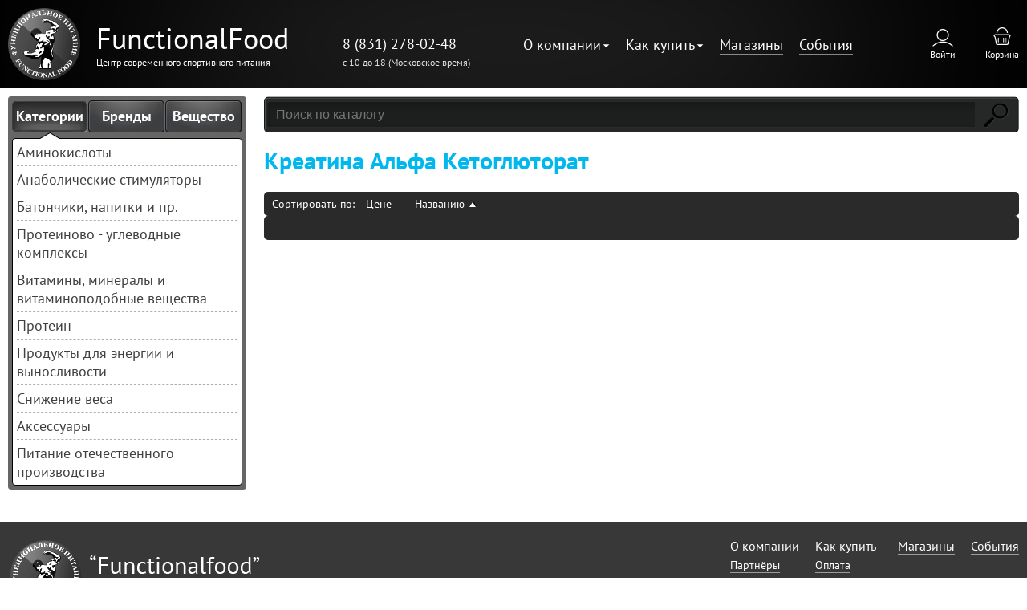

--- FILE ---
content_type: text/html; charset=UTF-8
request_url: https://www.functionalfood.ru/catalog/substance.php?sb=%D0%9A%D1%80%D0%B5%D0%B0%D1%82%D0%B8%D0%BD%D0%B0+%D0%90%D0%BB%D1%8C%D1%84%D0%B0+%D0%9A%D0%B5%D1%82%D0%BE%D0%B3%D0%BB%D1%8E%D1%82%D0%BE%D1%80%D0%B0%D1%82
body_size: 15564
content:
<!DOCTYPE html>
<html lang="ru">
<head>
	<title>Креатина Альфа Кетоглюторат, купить по низкой цене в интернет-магазине FunctionaFood</title>
                                                	<meta http-equiv="Content-Type" content="text/html; charset=UTF-8" />
<meta name="robots" content="index, follow" />
<meta name="description" content="Купить Креатина Альфа Кетоглюторат в интернет-магазине FunctionaFood • Большой выбор спортивного питания и добавок • Низкие цены  • Недорогая доставка. Звоните ☎ +7 (831) 278-02-48" />
<link href="/bitrix/js/main/core/css/core.css?16165618543934" type="text/css" rel="stylesheet" />

<script data-skip-moving="true">(function(w, d, n) {var cl = "bx-core";var ht = d.documentElement;var htc = ht ? ht.className : undefined;if (htc === undefined || htc.indexOf(cl) !== -1){return;}var ua = n.userAgent;if (/(iPad;)|(iPhone;)/i.test(ua)){cl += " bx-ios";}else if (/Android/i.test(ua)){cl += " bx-android";}cl += (/(ipad|iphone|android|mobile|touch)/i.test(ua) ? " bx-touch" : " bx-no-touch");cl += w.devicePixelRatio && w.devicePixelRatio >= 2? " bx-retina": " bx-no-retina";var ieVersion = -1;if (/AppleWebKit/.test(ua)){cl += " bx-chrome";}else if ((ieVersion = getIeVersion()) > 0){cl += " bx-ie bx-ie" + ieVersion;if (ieVersion > 7 && ieVersion < 10 && !isDoctype()){cl += " bx-quirks";}}else if (/Opera/.test(ua)){cl += " bx-opera";}else if (/Gecko/.test(ua)){cl += " bx-firefox";}if (/Macintosh/i.test(ua)){cl += " bx-mac";}ht.className = htc ? htc + " " + cl : cl;function isDoctype(){if (d.compatMode){return d.compatMode == "CSS1Compat";}return d.documentElement && d.documentElement.clientHeight;}function getIeVersion(){if (/Opera/i.test(ua) || /Webkit/i.test(ua) || /Firefox/i.test(ua) || /Chrome/i.test(ua)){return -1;}var rv = -1;if (!!(w.MSStream) && !(w.ActiveXObject) && ("ActiveXObject" in w)){rv = 11;}else if (!!d.documentMode && d.documentMode >= 10){rv = 10;}else if (!!d.documentMode && d.documentMode >= 9){rv = 9;}else if (d.attachEvent && !/Opera/.test(ua)){rv = 8;}if (rv == -1 || rv == 8){var re;if (n.appName == "Microsoft Internet Explorer"){re = new RegExp("MSIE ([0-9]+[\.0-9]*)");if (re.exec(ua) != null){rv = parseFloat(RegExp.$1);}}else if (n.appName == "Netscape"){rv = 11;re = new RegExp("Trident/.*rv:([0-9]+[\.0-9]*)");if (re.exec(ua) != null){rv = parseFloat(RegExp.$1);}}}return rv;}})(window, document, navigator);</script>


<link href="/bitrix/js/ui/fonts/opensans/ui.font.opensans.css?15876478492003" type="text/css"  rel="stylesheet" />
<link href="/bitrix/js/main/popup/dist/main.popup.bundle.css?161656181026445" type="text/css"  rel="stylesheet" />
<link href="/bitrix/cache/css/s1/functionfood/page_21d17734dd0cd147b7be616c4c8eb916/page_21d17734dd0cd147b7be616c4c8eb916_v1.css?1654000140953" type="text/css"  rel="stylesheet" />
<link href="/bitrix/cache/css/s1/functionfood/template_4e7e4f488f2ca4a9dda2b4675262c65e/template_4e7e4f488f2ca4a9dda2b4675262c65e_v1.css?165399915361701" type="text/css"  data-template-style="true" rel="stylesheet" />







<meta name='yandex-verification' content='5271d75954713ee6' />
<meta name="viewport" content="width=device-width,initial-scale=1.0,maximum-scale=1" />



</head>
	<body>
<div class="scrollUp"></div>
		<div id="main">
			<div class="head-wrap">
				<header class="header">
                    <a href="/" class="logo-wrap">
                        <span class="logo"></span>
                        <span class="logo-text">
                            <span class="name">FunctionalFood</span>
                            <span class="descr">Центр современного спортивного питания</span>
                        </span>
                    </a>
                    <div class="phone-wrap">
                        <a href="tel:88312780248" class="phone">8 (831) 278-02-48</a>
                        <span>с 10 до 18 (Московское время)</span>
                    </div>
                    
    <nav class="topmenu">

    
    
    
        <li class="root"><span>О компании</span>
    <ul class="submenu">
    
    
    

    
    
                        <li><a href="/o-kompanii/partnyery.php">Партнёры</a></li>
        
    
    

    
    
                        <li><a href="/o-kompanii/contacts.php">Контакты</a></li>
        
    
    

    
    
                        <li><a href="/o-kompanii/optovikam.php">Оптовикам</a></li>
        
    
    

            </ul></li>    
    
        <li class="root"><span>Как купить</span>
    <ul class="submenu">
    
    
    

    
    
                        <li><a href="/kak-kupit/oplata.php">Оплата</a></li>
        
    
    

    
    
                        <li><a href="/kak-kupit/dostavka.php">Доставка</a></li>
        
    
    

    
    
                        <li><a href="/kak-kupit/vopros-otvet.php">Вопрос-ответ</a></li>
        
    
    

            </ul></li>    
    
                        <li><a href="/magaziny/">Магазины</a></li>
        
    
    

    
    
                        <li><a href="/events/">События</a></li>
        
    
    

    
    </nav>
                    <div class="service-menu">
                        <div class="lk">
    <!--noindex-->


	<a href="/personal/" class="login-link popup">
		Войти	</a>
    <!--/noindex-->
</div>                        <a href="/personal/basket.php" class="top-basket">
        Корзина</a>
                    </div>
                    <div class="burger-menu">
                        <span></span>
                        <span></span>
                        <span></span>
                    </div>
				</header>
			</div>
						<div id="content">
				<div class="sidebar">
					<div class="cat-section">
						<div class="buttons">
							<div class="btn active" id="cat">Категории</div>
							<div class="btn" id="brand">Бренды</div>
							<div class="btn" id="vesh">Вещество</div>
							<div class="clear"></div>
						</div>
						<div class="sect">
<div id="cat-sect" class="itm" style="display:block">

<div class="top"></div>
<ul class="body">


	
	
					<li><a href="/catalog/aminokisloty/">Аминокислоты</a>
				<div class='depth2-wrap'><ul class='depth2'>
		
	
	

	
	
		
							<li><a href="/catalog/aminokisloty/aminokisloty_v_svobodnoy_forme/" ><span>Аминокислоты в свободной форме</span> (50)</a></li>
			
		
	
	

	
	
		
							<li><a href="/catalog/aminokisloty/standartnye_aminokislotnye_profili/" ><span>Стандартные аминокислотные профили</span> (2)</a></li>
			
		
	
	

	
	
		
							<li><a href="/catalog/aminokisloty/aminokislotnye_matritsy/" ><span>Аминокислотные матрицы</span> (4)</a></li>
			
		
	
	

	
	
		
							<li><a href="/catalog/aminokisloty/bcaa/" ><span>BCAA</span> (18)</a></li>
			
		
	
	

			</ul></div></li>	
	
					<li><a href="/catalog/anabolicheskie_stimulyatory/">Анаболические стимуляторы</a>
				<div class='depth2-wrap'><ul class='depth2'>
		
	
	

	
	
		
							<li><a href="/catalog/anabolicheskie_stimulyatory/kreatin_i_sistemy_dostavki/" ><span>Креатин и системы доставки</span> (28)</a></li>
			
		
	
	

	
	
		
							<li><a href="/catalog/anabolicheskie_stimulyatory/povyshenie_testosterona/" ><span>Повышение тестостерона</span> (14)</a></li>
			
		
	
	

	
	
		
							<li><a href="/catalog/anabolicheskie_stimulyatory/pred_trenirovochnye_kompleksy/" ><span>Пред-тренировочные комплексы</span> (12)</a></li>
			
		
	
	

	
	
		
							<li><a href="/catalog/anabolicheskie_stimulyatory/povyshenie_sinteza_belka/" ><span>Повышение синтеза белка</span> (1)</a></li>
			
		
	
	

	
	
		
							<li><a href="/catalog/anabolicheskie_stimulyatory/povyshenie_oksida_azota_no/" ><span>Повышение Оксида Азота (NO)</span> (1)</a></li>
			
		
	
	

	
	
		
							<li><a href="/catalog/anabolicheskie_stimulyatory/povyshenie_gormona_rosta/" ><span>Повышение гормона роста</span> (1)</a></li>
			
		
	
	

			</ul></div></li>	
	
					<li><a href="/catalog/batonchiki_napitki_i_pr/">Батончики, напитки и пр.</a>
				<div class='depth2-wrap'><ul class='depth2'>
		
	
	

	
	
		
							<li><a href="/catalog/batonchiki_napitki_i_pr/batonchiki/" ><span>Батончики</span> (251)</a></li>
			
		
	
	

	
	
		
							<li><a href="/catalog/batonchiki_napitki_i_pr/dzhemy/" ><span>Джемы, сиропы, пасты  и соусы</span> (5)</a></li>
			
		
	
	

	
	
		
							<li><a href="/catalog/batonchiki_napitki_i_pr/napitki/" ><span>Напитки</span> (63)</a></li>
			
		
	
	

			</ul></div></li>	
	
					<li><a href="/catalog/belkovo_uglevodnye_kompleksy/">Протеиново - углеводные комплексы</a>
				<div class='depth2-wrap'><ul class='depth2'>
		
	
	

	
	
		
							<li><a href="/catalog/belkovo_uglevodnye_kompleksy/geynery_s_soderzhaniem_belka_menee_20/" ><span>Гейнеры с содержанием белка менее 20%</span> (6)</a></li>
			
		
	
	

	
	
		
							<li><a href="/catalog/belkovo_uglevodnye_kompleksy/geynery_s_soderzhaniem_belka_20_35/" ><span>Гейнеры с содержанием белка 20-35%</span> (5)</a></li>
			
		
	
	

			</ul></div></li>	
	
					<li><a href="/catalog/vitaminy_mineraly_i_vitaminopodobnye_veshchestva/">Витамины, минералы и витаминоподобные вещества</a>
				<div class='depth2-wrap'><ul class='depth2'>
		
	
	

	
	
		
							<li><a href="/catalog/vitaminy_mineraly_i_vitaminopodobnye_veshchestva/vitaminy_i_mineraly_ot_a_do_ya/" ><span>Витамины и минералы от А до Я</span> (106)</a></li>
			
		
	
	

	
	
		
							<li><a href="/catalog/vitaminy_mineraly_i_vitaminopodobnye_veshchestva/vitaminno_mineralnye_kompleksy/" ><span>Витаминно - минеральные комплексы</span> (36)</a></li>
			
		
	
	

	
	
		
							<li><a href="/catalog/vitaminy_mineraly_i_vitaminopodobnye_veshchestva/antioksidanty/" ><span>Антиоксиданты</span> (14)</a></li>
			
		
	
	

	
	
		
							<li><a href="/catalog/vitaminy_mineraly_i_vitaminopodobnye_veshchestva/podderzhka_sustavov_i_svyazok/" ><span>Поддержка суставов и связок</span> (37)</a></li>
			
		
	
	

	
	
		
							<li><a href="/catalog/vitaminy_mineraly_i_vitaminopodobnye_veshchestva/ekstrakty_rasteniy_1/" ><span>Экстракты растений</span> (20)</a></li>
			
		
	
	

	
	
		
							<li><a href="/catalog/vitaminy_mineraly_i_vitaminopodobnye_veshchestva/kompleks_vitaminov_gruppy_v/" ><span>Комплекс витаминов группы В</span> (6)</a></li>
			
		
	
	

	
	
		
							<li><a href="/catalog/vitaminy_mineraly_i_vitaminopodobnye_veshchestva/serdtse_i_sosudy/" ><span>Сердце и сосуды</span> (1)</a></li>
			
		
	
	

	
	
		
							<li><a href="/catalog/vitaminy_mineraly_i_vitaminopodobnye_veshchestva/uluchshenie_sna/" ><span>Улучшение сна</span> (7)</a></li>
			
		
	
	

	
	
		
							<li><a href="/catalog/vitaminy_mineraly_i_vitaminopodobnye_veshchestva/kompleks_mineralov/" ><span>Комплекс минералов</span> (3)</a></li>
			
		
	
	

	
	
		
							<li><a href="/catalog/vitaminy_mineraly_i_vitaminopodobnye_veshchestva/koenzim_q10/" ><span>Коэнзим Q10</span> (6)</a></li>
			
		
	
	

	
	
		
							<li><a href="/catalog/vitaminy_mineraly_i_vitaminopodobnye_veshchestva/uluchshenie_umstvennoy_deyatelnosti/" ><span>Улучшение умственной деятельности</span> (6)</a></li>
			
		
	
	

	
	
		
							<li><a href="/catalog/vitaminy_mineraly_i_vitaminopodobnye_veshchestva/letsitiny/" ><span>Лецитины</span> (4)</a></li>
			
		
	
	

	
	
		
							<li><a href="/catalog/vitaminy_mineraly_i_vitaminopodobnye_veshchestva/omega_zhirnye_kisloty/" ><span>Омега жирные кислоты</span> (15)</a></li>
			
		
	
	

	
	
		
							<li><a href="/catalog/vitaminy_mineraly_i_vitaminopodobnye_veshchestva/uluchshenie_pishchevareniya/" ><span>Улучшение пищеварения</span> (5)</a></li>
			
		
	
	

			</ul></div></li>	
	
					<li><a href="/catalog/vysokobelkovye_kokteyli/">Протеин</a>
				<div class='depth2-wrap'><ul class='depth2'>
		
	
	

	
	
		
							<li><a href="/catalog/vysokobelkovye_kokteyli/kazein_molochnyy_belok/" ><span>Казеин (молочный протеин)</span> (3)</a></li>
			
		
	
	

	
	
		
							<li><a href="/catalog/vysokobelkovye_kokteyli/yaichnyy_belok/" ><span>Яичный протеин</span> (2)</a></li>
			
		
	
	

	
	
		
							<li><a href="/catalog/vysokobelkovye_kokteyli/smes_syvorotochnykh_belkov/" ><span>Сывороточный протеин</span> (45)</a></li>
			
		
	
	

	
	
		
							<li><a href="/catalog/vysokobelkovye_kokteyli/belkovyy_kompleks/" ><span>Комплексный протеин</span> (3)</a></li>
			
		
	
	

	
	
		
							<li><a href="/catalog/vysokobelkovye_kokteyli/izolyat_syvorotochnogo_belka/" ><span>Изолят сывороточного протеина</span> (4)</a></li>
			
		
	
	

	
	
		
							<li><a href="/catalog/vysokobelkovye_kokteyli/soevyy_belok/" ><span>Соевый протеин</span> (3)</a></li>
			
		
	
	

			</ul></div></li>	
	
					<li><a href="/catalog/produkty_dlya_energii_i_vynoslivosti/">Продукты для энергии и выносливости</a>
				<div class='depth2-wrap'><ul class='depth2'>
		
	
	

	
	
		
							<li><a href="/catalog/produkty_dlya_energii_i_vynoslivosti/energetiki/" ><span>Энергетики</span> (7)</a></li>
			
		
	
	

	
	
		
							<li><a href="/catalog/produkty_dlya_energii_i_vynoslivosti/uglevody/" ><span>Углеводы</span> (1)</a></li>
			
		
	
	

	
	
		
							<li><a href="/catalog/produkty_dlya_energii_i_vynoslivosti/izotoniki/" ><span>Изотоники</span> (4)</a></li>
			
		
	
	

			</ul></div></li>	
	
					<li><a href="/catalog/snizhenie_vesa/">Снижение веса</a>
				<div class='depth2-wrap'><ul class='depth2'>
		
	
	

	
	
		
							<li><a href="/catalog/snizhenie_vesa/zhiroszhiganie/" ><span>Жиросжигание</span> (11)</a></li>
			
		
	
	

	
	
		
							<li><a href="/catalog/snizhenie_vesa/zhiroszhiganie_bez_stimulyatorov/" ><span>Жиросжигание без стимуляторов</span> (17)</a></li>
			
		
	
	

	
	
		
							<li><a href="/catalog/snizhenie_vesa/regulyatory_appetita/" ><span>Регуляторы аппетита</span> (1)</a></li>
			
		
	
	

			</ul></div></li>	
	
					<li><a href="/catalog/aksessuary/">Аксессуары</a>
				<div class='depth2-wrap'><ul class='depth2'>
		
	
	

	
	
		
							<li><a href="/catalog/aksessuary/trenazhyery/" ><span>Тренажёры</span> (1)</a></li>
			
		
	
	

	
	
		
							<li><a href="/catalog/aksessuary/sertifikat/" ><span>Сертификат</span> (5)</a></li>
			
		
	
	

	
	
		
							<li><a href="/catalog/aksessuary/sheykery_butylki_i_konteynery/" ><span>Шейкеры, бутылки и контейнеры</span> (9)</a></li>
			
		
	
	

	</ul></div></li><li class="last"><a href="/pitanie-otechestvennogo-proizvodstva/">Питание отечественного производства</a></li>
</ul>
<div class="bottom"></div>
</div>
							<div id="brand-sect" style="display:none" class="itm">
								
<div class="top"></div>
<ul class="body">
<li ><a href="/catalog/brand.php?pr=184">Be First</a></li>
<li ><a href="/catalog/brand.php?pr=1153">Bomb Bar</a></li>
<li ><a href="/catalog/brand.php?pr=1336">BOOTYBAR</a></li>
<li ><a href="/catalog/brand.php?pr=1337">BSN</a></li>
<li ><a href="/catalog/brand.php?pr=1371">DEBAVIT (Турция)</a></li>
<li ><a href="/catalog/brand.php?pr=1364">FIT KIT</a></li>
<li ><a href="/catalog/brand.php?pr=1407">King of balance</a></li>
<li ><a href="/catalog/brand.php?pr=1405">Labrada Nutrition</a></li>
<li ><a href="/catalog/brand.php?pr=201">MAXLER   (Германия/США)</a></li>
<li ><a href="/catalog/brand.php?pr=1344">MUTANT   (Канада)</a></li>
<li class="more"></li><li style="display:none"><a href="/catalog/brand.php?pr=1243">NATURAL SUPP</a></li>
<li style="display:none"><a href="/catalog/brand.php?pr=1389">NOT BAD</a></li>
<li style="display:none"><a href="/catalog/brand.php?pr=209">NOW   (США)</a></li>
<li style="display:none"><a href="/catalog/brand.php?pr=1348">Nutrex</a></li>
<li style="display:none"><a href="/catalog/brand.php?pr=215">OPTIMUM NUTRITION   (США)</a></li>
<li style="display:none"><a href="/catalog/brand.php?pr=1377">PRIME KRAFT</a></li>
<li style="display:none"><a href="/catalog/brand.php?pr=1382">PROTEIN REX</a></li>
<li style="display:none"><a href="/catalog/brand.php?pr=1390">SNICKERS</a></li>
<li style="display:none"><a href="/catalog/brand.php?pr=1400">SOLVIE</a></li>
<li style="display:none"><a href="/catalog/brand.php?pr=946">Sport Line</a></li>
<li style="display:none"><a href="/catalog/brand.php?pr=226">SYNTRAX   (США)</a></li>
<li style="display:none"><a href="/catalog/brand.php?pr=1396">Ultimate Nutrition   (США)</a></li>
<li style="display:none"><a href="/catalog/brand.php?pr=1397">Universal Nutrition</a></li>
<li style="display:none"><a href="/catalog/brand.php?pr=1406">VPLAB</a></li>
<li style="display:none"><a href="/catalog/brand.php?pr=1239">НПО Спортивные Технологии</a></li>
<li style="display:none"><a href="/catalog/brand.php?pr=1378">РАЗВЕС</a></li>
<li style="display:none"><a href="/catalog/brand.php?pr=1408">СЕРТИФИКАТ</a></li>
<li style="display:none"><a href="/catalog/brand.php?pr=1352">СПОРТИВНЫЕ НАПИТКИ</a></li>
<li style="display:none"><a href="/catalog/brand.php?pr=1351">СПОРТИНИЯ (РОССИЯ)</a></li>
</ul>
<div class="bottom"></div>
								
							</div>
							<div id="vesh-sect" style="display:none" class="itm">
								


<div class="top"></div>
<ul class="body">
<li ><a href="/catalog/substance.php?sb=5-HTP+%285-%D0%B3%D0%B8%D0%B4%D1%80%D0%BE%D0%BA%D1%81%D0%B8%D1%82%D1%80%D0%B8%D0%BF%D1%82%D0%BE%D1%84%D0%B0%D0%BD%29">5-HTP (5-гидрокситриптофан)</a></li>
<li ><a href="/catalog/substance.php?sb=7-KETO">7-KETO</a></li>
<li ><a href="/catalog/substance.php?sb=BCAA+%28%D0%B0%D0%BC%D0%B8%D0%BD%D0%BE%D0%BA%D0%B8%D1%81%D0%BB%D0%BE%D1%82%D1%8B+%D1%81+%D1%80%D0%B0%D0%B7%D0%B2%D0%B5%D1%82%D0%B2%D0%BB.+%D0%B1%D0%BE%D0%BA%D0%BE%D0%B2%D1%8B%D0%BC%D0%B8+%D1%86%D0%B5%D0%BF%D1%8F%D0%BC%D0%B8%29">BCAA (аминокислоты с разветвл. боковыми цепями)</a></li>
<li ><a href="/catalog/substance.php?sb=CLA+%28%D0%A1%D0%BE%D0%BF%D1%80%D1%8F%D0%B6%D0%B5%D0%BD%D0%BD%D0%B0%D1%8F+%D0%BB%D0%B8%D0%BD%D0%BE%D0%BB%D0%B5%D0%B2%D0%B0%D1%8F+%D0%BA%D0%B8%D1%81%D0%BB%D0%BE%D1%82%D0%B0%29">CLA (Сопряженная линолевая кислота)</a></li>
<li ><a href="/catalog/substance.php?sb=DHA">DHA</a></li>
<li ><a href="/catalog/substance.php?sb=DHEA+%28%D0%94%D0%B3%D1%8D%D0%B0%29">DHEA (Дгэа)</a></li>
<li ><a href="/catalog/substance.php?sb=DMAA+%28%D0%94%D0%B8%D0%BC%D0%B5%D1%82%D0%B8%D0%BB%D0%B0%D0%BC%D0%B8%D0%BB%D0%B0%D0%BC%D0%B8%D0%BD%29">DMAA (Диметиламиламин)</a></li>
<li ><a href="/catalog/substance.php?sb=DMAE+%28%D0%B4%D0%B8%D0%BC%D0%B5%D1%82%D0%B8%D0%BB%D0%B0%D0%BC%D0%B8%D0%BD%D0%BE%D1%8D%D1%82%D0%B0%D0%BD%D0%BE%D0%BB%29">DMAE (диметиламиноэтанол)</a></li>
<li ><a href="/catalog/substance.php?sb=DMHA">DMHA</a></li>
<li ><a href="/catalog/substance.php?sb=EGCG">EGCG</a></li>
<li class="more"></li><li style="display:none"><a href="/catalog/substance.php?sb=GABA+%28%D0%B3%D0%B0%D0%BC%D0%BC%D0%B0-%D0%B0%D0%BC%D0%B8%D0%BD%D0%BE%D0%BC%D0%B0%D1%81%D0%BB%D1%8F%D0%BD%D0%B0%D1%8F+%D0%BA%D0%B8%D1%81%D0%BB%D0%BE%D1%82%D0%B0%29">GABA (гамма-аминомасляная кислота)</a></li>
<li style="display:none"><a href="/catalog/substance.php?sb=HMB">HMB</a></li>
<li style="display:none"><a href="/catalog/substance.php?sb=MCT-OIL">MCT-OIL</a></li>
<li style="display:none"><a href="/catalog/substance.php?sb=MSM+%28%D1%81%D0%B5%D1%80%D0%B0%29">MSM (сера)</a></li>
<li style="display:none"><a href="/catalog/substance.php?sb=N-%D0%B0%D1%86%D0%B5%D1%82%D0%B8%D0%BB%D1%86%D0%B8%D1%81%D1%82%D0%B5%D0%B8%D0%BD">N-ацетилцистеин</a></li>
<li style="display:none"><a href="/catalog/substance.php?sb=PABA+%28%D0%9F%D0%B0%D1%80%D0%B0%D0%B0%D0%BC%D0%B8%D0%BD%D0%BE%D0%B1%D0%B5%D0%BD%D0%B7%D0%BE%D0%B9%D0%BD%D0%B0%D1%8F+%D0%BA%D0%B8%D1%81%D0%BB%D0%BE%D1%82%D0%B0%29">PABA (Парааминобензойная кислота)</a></li>
<li style="display:none"><a href="/catalog/substance.php?sb=%D0%90%D0%B2%D0%B5%D0%BD%D0%B0+%D0%A1%D0%B0%D1%82%D0%B8%D0%B2%D0%B0+%28%D0%AD%D0%BA%D1%81%D1%82%D1%80%D0%B0%D0%BA%D1%82+%D0%9E%D0%B2%D1%81%D0%B0+%D0%BF%D0%BE%D1%81%D0%B5%D0%B2%D0%BD%D0%BE%D0%B3%D0%BE%29">Авена Сатива (Экстракт Овса посевного)</a></li>
<li style="display:none"><a href="/catalog/substance.php?sb=%D0%90%D0%B3%D0%BC%D0%B0%D1%82%D0%B8%D0%BD%D0%B0+%D1%81%D1%83%D0%BB%D1%8C%D1%84%D0%B0%D1%82">Агматина сульфат</a></li>
<li style="display:none"><a href="/catalog/substance.php?sb=%D0%90%D0%BA%D1%83%D0%BB%D0%B8%D0%B9+%D0%A5%D1%80%D1%8F%D1%89">Акулий Хрящ</a></li>
<li style="display:none"><a href="/catalog/substance.php?sb=%D0%90%D0%BB%D0%BE%D0%B5">Алое</a></li>
<li style="display:none"><a href="/catalog/substance.php?sb=%D0%90%D0%BB%D1%8C%D1%84%D0%B0+%D0%9B%D0%B8%D0%BF%D0%BE%D0%B5%D0%B2%D0%B0%D1%8F+%D0%BA%D0%B8%D1%81%D0%BB%D0%BE%D1%82%D0%B0">Альфа Липоевая кислота</a></li>
<li style="display:none"><a href="/catalog/substance.php?sb=%D0%90%D0%BB%D1%8C%D1%84%D0%B0-%D0%BA%D0%B5%D1%82%D0%BE%D0%B3%D0%BB%D1%83%D1%82%D0%B0%D1%80%D0%BE%D0%B2%D0%B0%D1%8F+%D0%BA%D0%B8%D1%81%D0%BB%D0%BE%D1%82%D0%B0">Альфа-кетоглутаровая кислота</a></li>
<li style="display:none"><a href="/catalog/substance.php?sb=%D0%90%D0%BC%D0%B8%D0%BD%D0%BE%D0%BA%D0%B8%D1%81%D0%BB%D0%BE%D1%82%D1%8B">Аминокислоты</a></li>
<li style="display:none"><a href="/catalog/substance.php?sb=%D0%90%D0%BD%D0%B0%D0%B4%D1%80%D0%B8%D0%BD">Анадрин</a></li>
<li style="display:none"><a href="/catalog/substance.php?sb=%D0%90%D0%BD%D1%82%D0%B8%D0%BE%D0%BA%D1%81%D0%B8%D0%B4%D0%B0%D0%BD%D1%82%D1%8B">Антиоксиданты</a></li>
<li style="display:none"><a href="/catalog/substance.php?sb=%D0%90%D1%80%D0%B0%D0%BB%D0%B8%D1%8F+%D1%8D%D0%BA%D1%81%D1%82%D1%80%D0%B0%D0%BA%D1%82">Аралия экстракт</a></li>
<li style="display:none"><a href="/catalog/substance.php?sb=%D0%90%D1%80%D0%B3%D0%B8%D0%BD%D0%B8%D0%BD">Аргинин</a></li>
<li style="display:none"><a href="/catalog/substance.php?sb=%D0%90%D1%80%D0%B3%D0%B8%D0%BD%D0%B8%D0%BD+%D0%90%D0%BB%D1%8C%D1%84%D0%B0+%D0%9A%D0%B5%D1%82%D0%BE%D0%B3%D0%BB%D1%8E%D1%82%D0%B0%D1%80%D0%B0%D1%82+%28AAKG%29">Аргинин Альфа Кетоглютарат (AAKG)</a></li>
<li style="display:none"><a href="/catalog/substance.php?sb=%D0%90%D1%80%D0%B3%D0%B8%D0%BD%D0%B8%D0%BD+%D0%90%D0%BB%D1%8C%D1%84%D0%B0+%D0%9A%D0%B5%D1%82%D0%BE%D0%B3%D0%BB%D1%8E%D1%82%D0%BE%D1%80%D0%B0%D1%82+%28AAKG%29">Аргинин Альфа Кетоглюторат (AAKG)</a></li>
<li style="display:none"><a href="/catalog/substance.php?sb=%D0%90%D1%80%D0%B3%D0%B8%D0%BD%D0%B8%D0%BD%D0%B0+%D0%9C%D0%B0%D0%BB%D0%B0%D1%82">Аргинина Малат</a></li>
<li style="display:none"><a href="/catalog/substance.php?sb=%D0%90%D1%81%D0%BF%D0%B0%D1%80%D0%B0%D0%B3%D0%B8%D0%BD%D0%BE%D0%B2%D0%B0%D1%8F+%D0%BA%D0%B8%D1%81%D0%BB%D0%BE%D1%82%D0%B0">Аспарагиновая кислота</a></li>
<li style="display:none"><a href="/catalog/substance.php?sb=%D0%90%D1%86%D0%B5%D1%82%D0%B8%D0%BB+%D0%9B-%D0%9A%D0%B0%D1%80%D0%BD%D0%B8%D1%82%D0%B8%D0%BD">Ацетил Л-Карнитин</a></li>
<li style="display:none"><a href="/catalog/substance.php?sb=%D0%90%D1%88%D0%B2%D0%B0%D0%B3%D0%B0%D0%BD%D0%B4%D0%B0%2C+%D1%8D%D0%BA%D1%81%D1%82%D1%80%D0%B0%D0%BA%D1%82">Ашваганда, экстракт</a></li>
<li style="display:none"><a href="/catalog/substance.php?sb=%D0%91%D0%B0%D0%BA%D0%BE%D0%BF%D0%B0%2C+%D1%8D%D0%BA%D1%81%D1%82%D1%80%D0%B0%D0%BA%D1%82">Бакопа, экстракт</a></li>
<li style="display:none"><a href="/catalog/substance.php?sb=%D0%91%D0%B0%D0%BD%D0%B0%D0%B1%D0%B0%2C+%D1%8D%D0%BA%D1%81%D1%82%D1%80%D0%B0%D0%BA%D1%82">Банаба, экстракт</a></li>
<li style="display:none"><a href="/catalog/substance.php?sb=%D0%91%D0%B5%D0%BB%D0%BA%D0%BE%D0%B2%D1%8B%D0%B9+%D0%BA%D0%BE%D0%BC%D0%BF%D0%BB%D0%B5%D0%BA%D1%81">Белковый комплекс</a></li>
<li style="display:none"><a href="/catalog/substance.php?sb=%D0%91%D0%B5%D0%BB%D0%BE%D0%BA+%D0%B3%D0%BE%D0%B2%D1%8F%D0%B6%D0%B8%D0%B9">Белок говяжий</a></li>
<li style="display:none"><a href="/catalog/substance.php?sb=%D0%91%D0%B5%D0%BB%D0%BE%D0%BA+%D0%B8%D0%B7+%D1%81%D0%B5%D0%BC%D1%8F%D0%BD+%D0%BA%D0%B5%D0%B4%D1%80%D0%B0">Белок из семян кедра</a></li>
<li style="display:none"><a href="/catalog/substance.php?sb=%D0%91%D0%B5%D0%BB%D0%BE%D0%BA+%D0%B8%D0%B7+%D1%81%D0%B5%D0%BC%D1%8F%D0%BD+%D0%BF%D0%BE%D0%B4%D1%81%D0%BE%D0%BB%D0%BD%D0%B5%D1%87%D0%BD%D0%B8%D0%BA%D0%B0">Белок из семян подсолнечника</a></li>
<li style="display:none"><a href="/catalog/substance.php?sb=%D0%91%D0%B5%D0%BB%D0%BE%D0%BA+%D0%BC%D0%BE%D0%BB%D0%BE%D1%87%D0%BD%D1%8B%D0%B9+%28%D0%BA%D0%B0%D0%B7%D0%B5%D0%B8%D0%BD%29">Белок молочный (казеин)</a></li>
<li style="display:none"><a href="/catalog/substance.php?sb=%D0%91%D0%B5%D0%BB%D0%BE%D0%BA+%D1%81%D0%BE%D0%B5%D0%B2%D1%8B%D0%B9">Белок соевый</a></li>
<li style="display:none"><a href="/catalog/substance.php?sb=%D0%91%D0%B5%D0%BB%D0%BE%D0%BA+%D1%81%D1%8B%D0%B2%D0%BE%D1%80%D0%BE%D1%82%D0%BE%D1%87%D0%BD%D1%8B%D0%B9">Белок сывороточный</a></li>
<li style="display:none"><a href="/catalog/substance.php?sb=%D0%91%D0%B5%D0%BB%D0%BE%D0%BA+%D1%81%D1%8B%D0%B2%D0%BE%D1%80%D0%BE%D1%82%D0%BE%D1%87%D0%BD%D1%8B%D0%B9+%28%D0%B3%D0%B8%D0%B4%D1%80%D0%BE%D0%BB%D0%B8%D0%B7%D0%B0%D1%82%29">Белок сывороточный (гидролизат)</a></li>
<li style="display:none"><a href="/catalog/substance.php?sb=%D0%91%D0%B5%D0%BB%D0%BE%D0%BA+%D1%81%D1%8B%D0%B2%D0%BE%D1%80%D0%BE%D1%82%D0%BE%D1%87%D0%BD%D1%8B%D0%B9+%28%D0%B8%D0%B7%D0%BE%D0%BB%D1%8F%D1%82%29">Белок сывороточный (изолят)</a></li>
<li style="display:none"><a href="/catalog/substance.php?sb=%D0%91%D0%B5%D0%BB%D0%BE%D0%BA+%D1%8F%D0%B8%D1%87%D0%BD%D1%8B%D0%B9">Белок яичный</a></li>
<li style="display:none"><a href="/catalog/substance.php?sb=%D0%91%D0%B5%D1%82%D0%B0+%D0%9A%D0%B0%D1%80%D0%BE%D1%82%D0%B8%D0%BD">Бета Каротин</a></li>
<li style="display:none"><a href="/catalog/substance.php?sb=%D0%91%D0%B5%D1%82%D0%B0-%D0%90%D0%BB%D0%B0%D0%BD%D0%B8%D0%BD">Бета-Аланин</a></li>
<li style="display:none"><a href="/catalog/substance.php?sb=%D0%91%D0%B5%D1%82%D0%B0%D0%B8%D0%BD">Бетаин</a></li>
<li style="display:none"><a href="/catalog/substance.php?sb=%D0%91%D0%B8%D0%BE%D0%BF%D0%B5%D1%80%D0%B8%D0%BD">Биоперин</a></li>
<li style="display:none"><a href="/catalog/substance.php?sb=%D0%91%D0%B8%D0%BE%D0%BF%D0%B5%D1%80%D0%B8%D0%BD+%28%D0%AD%D0%BA%D1%81%D1%82%D1%80%D0%B0%D0%BA%D1%82+%D1%87%D0%B5%D1%80%D0%BD%D0%BE%D0%B3%D0%BE+%D0%BF%D0%B5%D1%80%D1%86%D0%B0%29">Биоперин (Экстракт черного перца)</a></li>
<li style="display:none"><a href="/catalog/substance.php?sb=%D0%91%D0%B8%D0%BE%D1%82%D0%B8%D0%BD">Биотин</a></li>
<li style="display:none"><a href="/catalog/substance.php?sb=%D0%91%D0%B8%D1%84%D0%B8%D0%B4%D0%BE%D0%B1%D0%B0%D0%BA%D1%82%D0%B5%D1%80%D0%B8%D0%B8">Бифидобактерии</a></li>
<li style="display:none"><a href="/catalog/substance.php?sb=%D0%91%D0%BE%D1%81%D1%81%D0%B2%D0%B5%D0%BB%D0%B0">Боссвела</a></li>
<li style="display:none"><a href="/catalog/substance.php?sb=%D0%91%D0%BE%D1%8F%D1%80%D1%8B%D1%88%D0%BD%D0%B8%D0%BA">Боярышник</a></li>
<li style="display:none"><a href="/catalog/substance.php?sb=%D0%91%D1%80%D0%BE%D0%BC%D0%B5%D0%BB%D0%B0%D0%B9%D0%BD">Бромелайн</a></li>
<li style="display:none"><a href="/catalog/substance.php?sb=%D0%92%D0%B0%D0%BB%D0%B8%D0%BD">Валин</a></li>
<li style="display:none"><a href="/catalog/substance.php?sb=%D0%92%D0%B8%D0%BD%D0%BE%D0%B3%D1%80%D0%B0%D0%B4%D0%BD%D1%8B%D1%85+%D0%BA%D0%BE%D1%81%D1%82%D0%BE%D1%87%D0%B5%D0%BA+%D1%8D%D0%BA%D1%81%D1%82%D1%80%D0%B0%D0%BA%D1%82">Виноградных косточек экстракт</a></li>
<li style="display:none"><a href="/catalog/substance.php?sb=%D0%92%D0%B8%D0%BD%D0%BF%D0%BE%D1%86%D0%B5%D1%82%D0%B8%D0%BD">Винпоцетин</a></li>
<li style="display:none"><a href="/catalog/substance.php?sb=%D0%92%D0%B8%D1%82%D0%B0%D0%BC%D0%B8%D0%BD+B1">Витамин B1</a></li>
<li style="display:none"><a href="/catalog/substance.php?sb=%D0%92%D0%B8%D1%82%D0%B0%D0%BC%D0%B8%D0%BD+B12">Витамин B12</a></li>
<li style="display:none"><a href="/catalog/substance.php?sb=%D0%92%D0%B8%D1%82%D0%B0%D0%BC%D0%B8%D0%BD+B2">Витамин B2</a></li>
<li style="display:none"><a href="/catalog/substance.php?sb=%D0%92%D0%B8%D1%82%D0%B0%D0%BC%D0%B8%D0%BD+B3+%28%D0%9D%D0%B8%D0%B0%D1%86%D0%B8%D0%BD%29">Витамин B3 (Ниацин)</a></li>
<li style="display:none"><a href="/catalog/substance.php?sb=%D0%92%D0%B8%D1%82%D0%B0%D0%BC%D0%B8%D0%BD+B5+%28%D0%9F%D0%B0%D0%BD%D1%82%D0%BE%D1%82%D0%B5%D0%BD%D0%BE%D0%B2%D0%B0%D1%8F+%D0%BA%D0%B8%D1%81%D0%BB%D0%BE%D1%82%D0%B0%29">Витамин B5 (Пантотеновая кислота)</a></li>
<li style="display:none"><a href="/catalog/substance.php?sb=%D0%92%D0%B8%D1%82%D0%B0%D0%BC%D0%B8%D0%BD+B6">Витамин B6</a></li>
<li style="display:none"><a href="/catalog/substance.php?sb=%D0%92%D0%B8%D1%82%D0%B0%D0%BC%D0%B8%D0%BD+C">Витамин C</a></li>
<li style="display:none"><a href="/catalog/substance.php?sb=%D0%92%D0%B8%D1%82%D0%B0%D0%BC%D0%B8%D0%BD+D">Витамин D</a></li>
<li style="display:none"><a href="/catalog/substance.php?sb=%D0%92%D0%B8%D1%82%D0%B0%D0%BC%D0%B8%D0%BD+E">Витамин E</a></li>
<li style="display:none"><a href="/catalog/substance.php?sb=%D0%92%D0%B8%D1%82%D0%B0%D0%BC%D0%B8%D0%BD+K">Витамин K</a></li>
<li style="display:none"><a href="/catalog/substance.php?sb=%D0%92%D0%B8%D1%82%D0%B0%D0%BC%D0%B8%D0%BD+%D0%90">Витамин А</a></li>
<li style="display:none"><a href="/catalog/substance.php?sb=%D0%92%D0%B8%D1%82%D0%B0%D0%BC%D0%B8%D0%BD+%D0%926">Витамин В6</a></li>
<li style="display:none"><a href="/catalog/substance.php?sb=%D0%92%D0%B8%D1%82%D0%B0%D0%BC%D0%B8%D0%BD+%D0%94">Витамин Д</a></li>
<li style="display:none"><a href="/catalog/substance.php?sb=%D0%92%D0%B8%D1%82%D0%B0%D0%BC%D0%B8%D0%BD+%D0%95">Витамин Е</a></li>
<li style="display:none"><a href="/catalog/substance.php?sb=%D0%92%D0%B8%D1%82%D0%B0%D0%BC%D0%B8%D0%BD+%D0%9A">Витамин К</a></li>
<li style="display:none"><a href="/catalog/substance.php?sb=%D0%92%D0%B8%D1%82%D0%B0%D0%BC%D0%B8%D0%BD+%D0%A1">Витамин С</a></li>
<li style="display:none"><a href="/catalog/substance.php?sb=%D0%92%D0%B8%D1%82%D0%B0%D0%BC%D0%B8%D0%BD%D0%BD%D0%BE+-+%D0%BC%D0%B8%D0%BD%D0%B5%D1%80%D0%B0%D0%BB%D1%8C%D0%BD%D1%8B%D0%B5+%D0%BA%D0%BE%D0%BC%D0%BF%D0%BB%D0%B5%D0%BA%D1%81%D1%8B">Витаминно - минеральные комплексы</a></li>
<li style="display:none"><a href="/catalog/substance.php?sb=%D0%92%D0%B8%D1%82%D0%B0%D0%BC%D0%B8%D0%BD%D1%8B+%D0%B3%D1%80%D1%83%D0%BF%D0%BF%D1%8B+%D0%92+%28%D0%BA%D0%BE%D0%BC%D0%BF%D0%BB%D0%B5%D0%BA%D1%81%D1%8B%29">Витамины группы В (комплексы)</a></li>
<li style="display:none"><a href="/catalog/substance.php?sb=%D0%93%D0%B0%D1%80%D1%86%D0%B8%D0%BD%D0%B8%D1%8F">Гарциния</a></li>
<li style="display:none"><a href="/catalog/substance.php?sb=%D0%93%D0%B0%D1%80%D1%86%D0%B8%D0%BD%D0%B8%D1%8F+%D0%BA%D0%B0%D0%BC%D0%B1%D0%BE%D0%B4%D0%B6%D0%B8%D0%B9%D1%81%D0%BA%D0%B0%D1%8F">Гарциния камбоджийская</a></li>
<li style="display:none"><a href="/catalog/substance.php?sb=%D0%93%D0%B5%D0%B9%D0%BD%D0%B5%D1%80%D1%8B+%28%D0%B1%D0%B5%D0%BB%D0%BE%D0%BA+%2B+%D1%83%D0%B3%D0%BB%D0%B5%D0%B2%D0%BE%D0%B4%D1%8B%29">Гейнеры (белок + углеводы)</a></li>
<li style="display:none"><a href="/catalog/substance.php?sb=%D0%93%D0%B5%D1%80%D0%B0%D0%BD%D1%8C">Герань</a></li>
<li style="display:none"><a href="/catalog/substance.php?sb=%D0%93%D0%B5%D1%80%D0%B0%D0%BD%D1%8C+%28DMAA%29">Герань (DMAA)</a></li>
<li style="display:none"><a href="/catalog/substance.php?sb=%D0%93%D0%B5%D1%81%D0%BF%D0%B5%D1%80%D0%B5%D0%B4%D0%B8%D0%BD">Геспередин</a></li>
<li style="display:none"><a href="/catalog/substance.php?sb=%D0%93%D0%B8%D0%B0%D0%BB%D1%83%D1%80%D0%BE%D0%BD%D0%BE%D0%B2%D0%B0%D1%8F+%D0%BA%D0%B8%D1%81%D0%BB%D0%BE%D1%82%D0%B0">Гиалуроновая кислота</a></li>
<li style="display:none"><a href="/catalog/substance.php?sb=%D0%93%D0%B8%D0%BD%D0%B3%D0%BA%D0%BE+%D0%91%D0%B8%D0%BB%D0%BE%D0%B1%D0%B0%2C+%D1%8D%D0%BA%D1%81%D1%82%D1%80%D0%B0%D0%BA%D1%82">Гингко Билоба, экстракт</a></li>
<li style="display:none"><a href="/catalog/substance.php?sb=%D0%93%D0%BB%D0%B8%D1%86%D0%B8%D0%BD">Глицин</a></li>
<li style="display:none"><a href="/catalog/substance.php?sb=%D0%93%D0%BB%D1%83%D1%82%D0%B0%D0%BC%D0%B8%D0%BD">Глутамин</a></li>
<li style="display:none"><a href="/catalog/substance.php?sb=%D0%93%D0%BB%D1%8E%D0%BA%D0%BE%D0%B7%D0%B0">Глюкоза</a></li>
<li style="display:none"><a href="/catalog/substance.php?sb=%D0%93%D0%BB%D1%8E%D0%BA%D0%BE%D0%B7%D0%B0%D0%BC%D0%B8%D0%BD">Глюкозамин</a></li>
<li style="display:none"><a href="/catalog/substance.php?sb=%D0%93%D0%BB%D1%8E%D0%BA%D0%BE%D1%80%D0%BE%D0%BD%D0%BE%D0%BB%D0%B0%D0%BA%D1%82%D0%BE%D0%BD">Глюкоронолактон</a></li>
<li style="display:none"><a href="/catalog/substance.php?sb=%D0%93%D0%BB%D1%8E%D1%82%D0%B0%D1%82%D0%B8%D0%BE%D0%BD">Глютатион</a></li>
<li style="display:none"><a href="/catalog/substance.php?sb=%D0%93%D0%BE%D1%80%D0%B4%D0%B5%D0%BD%D0%B8%D0%BD">Горденин</a></li>
<li style="display:none"><a href="/catalog/substance.php?sb=%D0%93%D0%BE%D1%80%D1%8F%D0%BD%D0%BA%D0%B0%2C+%D1%8D%D0%BA%D1%81%D1%82%D1%80%D0%B0%D0%BA%D1%82">Горянка, экстракт</a></li>
<li style="display:none"><a href="/catalog/substance.php?sb=%D0%93%D0%BE%D1%82%D1%83+%D0%9A%D0%BE%D0%BB%D0%B0">Готу Кола</a></li>
<li style="display:none"><a href="/catalog/substance.php?sb=%D0%93%D1%83%D0%B0%D1%80%D0%B0%D0%BD%D0%B0">Гуарана</a></li>
<li style="display:none"><a href="/catalog/substance.php?sb=%D0%93%D1%83%D0%BF%D0%B5%D1%80%D0%B7%D0%B8%D0%BD">Гуперзин</a></li>
<li style="display:none"><a href="/catalog/substance.php?sb=%D0%94-%D0%90%D1%81%D0%BF%D0%B0%D1%80%D0%B0%D0%B3%D0%B8%D0%BD%D0%BE%D0%B2%D0%B0%D1%8F+%D0%BA%D0%B8%D1%81%D0%BB%D0%BE%D1%82%D0%B0">Д-Аспарагиновая кислота</a></li>
<li style="display:none"><a href="/catalog/substance.php?sb=%D0%94%D0%B5%D0%BA%D1%81%D1%82%D1%80%D0%BE%D0%B7%D0%B0">Декстроза</a></li>
<li style="display:none"><a href="/catalog/substance.php?sb=%D0%94%D0%B8%D0%B3%D0%B8%D0%B4%D1%80%D0%BE%D0%BA%D0%B2%D0%B5%D1%80%D1%86%D0%B5%D1%82%D0%B8%D0%BD">Дигидрокверцетин</a></li>
<li style="display:none"><a href="/catalog/substance.php?sb=%D0%94%D0%B8%D0%BE%D1%81%D0%BA%D0%BE%D1%80%D0%B5%D1%8F+%28%D0%94%D0%B8%D0%BA%D0%B8%D0%B9+%D0%AF%D0%BC%D1%81%2C+%D1%8D%D0%BA%D1%81%D1%82%D1%80%D0%B0%D0%BA%D1%82%29">Диоскорея (Дикий Ямс, экстракт)</a></li>
<li style="display:none"><a href="/catalog/substance.php?sb=%D0%96%D0%B5%D0%BB%D0%B5%D0%B7%D0%BE">Железо</a></li>
<li style="display:none"><a href="/catalog/substance.php?sb=%D0%96%D0%B5%D0%BD%D1%81%D0%BA%D0%B8%D0%B5+%D0%B2%D0%B8%D1%82%D0%B0%D0%BC%D0%B8%D0%BD%D0%BD%D0%BE-%D0%BC%D0%B8%D0%BD%D0%B5%D1%80%D0%B0%D0%BB%D1%8C%D0%BD%D1%8B%D0%B5+%D0%BA%D0%BE%D0%BC%D0%BF%D0%BB%D0%B5%D0%BA%D1%81%D1%8B">Женские витаминно-минеральные комплексы</a></li>
<li style="display:none"><a href="/catalog/substance.php?sb=%D0%96%D0%B5%D0%BD%D1%8C%D1%88%D0%B5%D0%BD%D1%8C%2C+%D1%8D%D0%BA%D1%81%D1%82%D1%80%D0%B0%D0%BA%D1%82">Женьшень, экстракт</a></li>
<li style="display:none"><a href="/catalog/substance.php?sb=%D0%97%D0%B5%D0%BB%D1%91%D0%BD%D1%8B%D0%B9+%D0%BA%D0%BE%D1%84%D0%B5">Зелёный кофе</a></li>
<li style="display:none"><a href="/catalog/substance.php?sb=%D0%97%D0%B5%D0%BB%D1%91%D0%BD%D1%8B%D0%B9+%D1%87%D0%B0%D0%B9">Зелёный чай</a></li>
<li style="display:none"><a href="/catalog/substance.php?sb=%D0%98%D0%B7%D0%BE%D0%BB%D0%B5%D0%B9%D1%86%D0%B8%D0%BD">Изолейцин</a></li>
<li style="display:none"><a href="/catalog/substance.php?sb=%D0%98%D0%B7%D0%BE%D1%82%D0%BE%D0%BD%D0%B8%D1%87%D0%B5%D1%81%D0%BA%D0%B8%D0%B5+%D0%BD%D0%B0%D0%BF%D0%B8%D1%82%D0%BA%D0%B8">Изотонические напитки</a></li>
<li style="display:none"><a href="/catalog/substance.php?sb=%D0%98%D0%B7%D0%BE%D1%82%D0%BE%D0%BD%D0%B8%D1%87%D0%B5%D1%81%D0%BA%D0%B8%D0%B9+%D0%BD%D0%B0%D0%BF%D0%B8%D1%82%D0%BE%D0%BA">Изотонический напиток</a></li>
<li style="display:none"><a href="/catalog/substance.php?sb=%D0%98%D0%BA%D0%B0%D1%80%D0%B8%D0%BD">Икарин</a></li>
<li style="display:none"><a href="/catalog/substance.php?sb=%D0%98%D0%BC%D0%B1%D0%B8%D1%80%D1%8C">Имбирь</a></li>
<li style="display:none"><a href="/catalog/substance.php?sb=%D0%98%D0%BD%D0%BE%D0%B7%D0%B8%D1%82%D0%BE%D0%BB">Инозитол</a></li>
<li style="display:none"><a href="/catalog/substance.php?sb=%D0%98%D0%BD%D1%83%D0%BB%D0%B8%D0%BD">Инулин</a></li>
<li style="display:none"><a href="/catalog/substance.php?sb=%D0%99%D0%BE%D0%B4">Йод</a></li>
<li style="display:none"><a href="/catalog/substance.php?sb=%D0%99%D0%BE%D1%85%D0%B8%D0%BC%D0%B1%D0%B8%D0%BD">Йохимбин</a></li>
<li style="display:none"><a href="/catalog/substance.php?sb=%D0%9A%D0%B0%D0%BB%D0%B8%D0%B9">Калий</a></li>
<li style="display:none"><a href="/catalog/substance.php?sb=%D0%9A%D0%B0%D0%BB%D1%8C%D1%86%D0%B8%D0%B9">Кальций</a></li>
<li style="display:none"><a href="/catalog/substance.php?sb=%D0%9A%D0%B0%D1%80%D0%BD%D0%BE%D0%B7%D0%B8%D0%BD">Карнозин</a></li>
<li style="display:none"><a href="/catalog/substance.php?sb=%D0%9A%D0%B0%D1%88%D1%82%D0%B0%D0%BD+%D0%9A%D0%BE%D0%BD%D1%81%D0%BA%D0%B8%D0%B9">Каштан Конский</a></li>
<li style="display:none"><a href="/catalog/substance.php?sb=%D0%9A%D0%B5%D1%82%D0%BE%D0%BD%D1%8B+%D0%9C%D0%B0%D0%BB%D0%B8%D0%BD%D1%8B">Кетоны Малины</a></li>
<li style="display:none"><a href="/catalog/substance.php?sb=%D0%9A%D0%BB%D0%B5%D1%82%D1%87%D0%B0%D1%82%D0%BA%D0%B0">Клетчатка</a></li>
<li style="display:none"><a href="/catalog/substance.php?sb=%D0%9A%D0%BE%D0%BB%D0%BB%D0%B0%D0%B3%D0%B5%D0%BD">Коллаген</a></li>
<li style="display:none"><a href="/catalog/substance.php?sb=%D0%9A%D0%BE%D0%BD%D0%BE%D0%BF%D0%BB%D1%8F%D0%BD%D0%BD%D1%8B%D0%B9+%D0%91%D0%B5%D0%BB%D0%BE%D0%BA">Коноплянный Белок</a></li>
<li style="display:none"><a href="/catalog/substance.php?sb=%D0%9A%D0%BE%D1%80%D0%B5%D0%BD%D1%8C+%D0%9B%D0%B0%D0%BF%D1%83%D1%85%D0%B0">Корень Лапуха</a></li>
<li style="display:none"><a href="/catalog/substance.php?sb=%D0%9A%D0%BE%D1%80%D0%B5%D0%BD%D1%8C+%D0%B2%D0%B0%D0%BB%D0%B5%D1%80%D0%B8%D0%B0%D0%BD%D1%8B">Корень валерианы</a></li>
<li style="display:none"><a href="/catalog/substance.php?sb=%D0%9A%D0%BE%D1%80%D0%B8%D1%86%D1%8B+%D1%8D%D0%BA%D1%81%D1%82%D1%80%D0%B0%D0%BA%D1%82">Корицы экстракт</a></li>
<li style="display:none"><a href="/catalog/substance.php?sb=%D0%9A%D0%BE%D1%84%D0%B5%D0%B8%D0%BD">Кофеин</a></li>
<li style="display:none"><a href="/catalog/substance.php?sb=%D0%9A%D0%BE%D1%84%D0%B5%D1%80%D0%BC%D0%B5%D0%BD%D1%82+Q-10+%28%D0%9A%D0%BE%D1%8D%D0%BD%D0%B7%D0%B8%D0%BC+Q10%29">Кофермент Q-10 (Коэнзим Q10)</a></li>
<li style="display:none"><a href="/catalog/substance.php?sb=%D0%9A%D0%BE%D1%8D%D0%BD%D0%B7%D0%B8%D0%BC+Q10">Коэнзим Q10</a></li>
<li style="display:none"><a href="/catalog/substance.php?sb=%D0%9A%D1%80%D0%B5%D0%B0%D1%82%D0%B8%D0%BD+%D0%91%D1%83%D1%84%D0%B5%D1%80%D0%B8%D0%B7%D0%BE%D0%B2%D0%B0%D0%BD%D0%BD%D1%8B%D0%B9+%28Kre+-+Alkalyn%29">Креатин Буферизованный (Kre - Alkalyn)</a></li>
<li style="display:none"><a href="/catalog/substance.php?sb=%D0%9A%D1%80%D0%B5%D0%B0%D1%82%D0%B8%D0%BD+%D0%9C%D0%B0%D0%B3%D0%BD%D0%B0+%D0%9F%D0%B0%D1%83%D1%8D%D1%80+%28%D0%9C%D0%B0%D0%B3%D0%BD%D0%B8%D1%8F+%D0%9A%D1%80%D0%B5%D0%B0%D1%82%D0%B8%D0%BD%D0%B0+%D0%A5%D0%B5%D0%BB%D0%B0%D1%82%29">Креатин Магна Пауэр (Магния Креатина Хелат)</a></li>
<li style="display:none"><a href="/catalog/substance.php?sb=%D0%9A%D1%80%D0%B5%D0%B0%D1%82%D0%B8%D0%BD%D0%B0+%D0%90%D0%BB%D1%8C%D1%84%D0%B0+%D0%9A%D0%B5%D1%82%D0%BE%D0%B3%D0%BB%D1%8E%D1%82%D0%BE%D1%80%D0%B0%D1%82">Креатина Альфа Кетоглюторат</a></li>
<li style="display:none"><a href="/catalog/substance.php?sb=%D0%9A%D1%80%D0%B5%D0%B0%D1%82%D0%B8%D0%BD%D0%B0+%D0%93%D0%B8%D0%B4%D1%80%D0%BE%D1%85%D0%BB%D0%BE%D1%80%D0%B8%D0%B4+%28HCI%29">Креатина Гидрохлорид (HCI)</a></li>
<li style="display:none"><a href="/catalog/substance.php?sb=%D0%9A%D1%80%D0%B5%D0%B0%D1%82%D0%B8%D0%BD%D0%B0+%D0%9C%D0%B0%D0%BB%D0%B0%D1%82">Креатина Малат</a></li>
<li style="display:none"><a href="/catalog/substance.php?sb=%D0%9A%D1%80%D0%B5%D0%B0%D1%82%D0%B8%D0%BD%D0%B0+%D0%9C%D0%BE%D0%BD%D0%BE%D0%B3%D0%B8%D0%B4%D1%80%D0%B0%D1%82">Креатина Моногидрат</a></li>
<li style="display:none"><a href="/catalog/substance.php?sb=%D0%9A%D1%80%D0%B5%D0%B0%D1%82%D0%B8%D0%BD%D0%B0+%D0%9D%D0%B8%D1%82%D1%80%D0%B0%D1%82">Креатина Нитрат</a></li>
<li style="display:none"><a href="/catalog/substance.php?sb=%D0%9A%D1%80%D0%B5%D0%B0%D1%82%D0%B8%D0%BD%D0%B0+%D0%A6%D0%B8%D1%82%D1%80%D0%B0%D1%82">Креатина Цитрат</a></li>
<li style="display:none"><a href="/catalog/substance.php?sb=%D0%9A%D1%80%D0%B5%D0%B0%D1%82%D0%B8%D0%BD%D0%BE%D0%B2%D0%B0%D1%8F+%D0%BC%D0%B0%D1%82%D1%80%D0%B8%D1%86%D0%B0">Креатиновая матрица</a></li>
<li style="display:none"><a href="/catalog/substance.php?sb=%D0%9A%D1%80%D0%B5%D0%BC%D0%BD%D0%B8%D0%B9">Кремний</a></li>
<li style="display:none"><a href="/catalog/substance.php?sb=%D0%9A%D1%83%D1%80%D0%BA%D1%83%D0%BC%D0%B8%D0%BD">Куркумин</a></li>
<li style="display:none"><a href="/catalog/substance.php?sb=%D0%9B-%D0%9A%D0%B0%D1%80%D0%BD%D0%B8%D1%82%D0%B8%D0%BD">Л-Карнитин</a></li>
<li style="display:none"><a href="/catalog/substance.php?sb=%D0%9B-%D0%9A%D0%B0%D1%80%D0%BD%D0%B8%D1%82%D0%B8%D0%BD%D0%B0+%D0%A2%D0%B0%D1%80%D1%82%D1%80%D0%B0%D1%82">Л-Карнитина Тартрат</a></li>
<li style="display:none"><a href="/catalog/substance.php?sb=%D0%9B%D0%B5%D0%B2%D0%B7%D0%B5%D1%8F%2C+%D1%8D%D0%BA%D1%81%D1%82%D1%80%D0%B0%D0%BA%D1%82">Левзея, экстракт</a></li>
<li style="display:none"><a href="/catalog/substance.php?sb=%D0%9B%D0%B5%D0%B9%D1%86%D0%B8%D0%BD">Лейцин</a></li>
<li style="display:none"><a href="/catalog/substance.php?sb=%D0%9B%D0%B5%D1%86%D0%B8%D1%82%D0%B8%D0%BD+%D0%BF%D0%BE%D0%B4%D1%81%D0%BE%D0%BB%D0%BD%D0%B5%D1%87%D0%BD%D1%8B%D0%B9">Лецитин подсолнечный</a></li>
<li style="display:none"><a href="/catalog/substance.php?sb=%D0%9B%D0%B5%D1%86%D0%B8%D1%82%D0%B8%D0%BD+%D1%81%D0%BE%D0%B5%D0%B2%D1%8B%D0%B9">Лецитин соевый</a></li>
<li style="display:none"><a href="/catalog/substance.php?sb=%D0%9B%D0%B8%D0%B7%D0%B8%D0%BD">Лизин</a></li>
<li style="display:none"><a href="/catalog/substance.php?sb=%D0%9B%D1%8E%D1%82%D0%B5%D0%B8%D0%BD">Лютеин</a></li>
<li style="display:none"><a href="/catalog/substance.php?sb=%D0%9C%D0%B0%D0%B3%D0%BD%D0%B8%D0%B9">Магний</a></li>
<li style="display:none"><a href="/catalog/substance.php?sb=%D0%9C%D0%B0%D0%BA%D0%B0+%D0%9F%D0%B8%D1%80%D1%83%D0%B0%D0%BD%D1%81%D0%BA%D0%B0%D1%8F%2C+%D1%8D%D0%BA%D1%81%D1%82%D1%80%D0%B0%D0%BA%D1%82">Мака Пируанская, экстракт</a></li>
<li style="display:none"><a href="/catalog/substance.php?sb=%D0%9C%D0%B0%D0%BB%D1%8C%D1%82%D0%BE%D0%B4%D0%B5%D0%BA%D1%81%D1%82%D1%80%D0%B8%D0%BD">Мальтодекстрин</a></li>
<li style="display:none"><a href="/catalog/substance.php?sb=%D0%9C%D0%B0%D0%BD%D0%BD%D0%BE%D0%B7%D0%B0">Манноза</a></li>
<li style="display:none"><a href="/catalog/substance.php?sb=%D0%9C%D0%B0%D1%80%D0%B3%D0%B0%D0%BD%D0%B5%D1%86">Марганец</a></li>
<li style="display:none"><a href="/catalog/substance.php?sb=%D0%9C%D0%B0%D1%80%D1%88%D0%BC%D0%B0%D0%BB%D0%BE%D1%83">Маршмалоу</a></li>
<li style="display:none"><a href="/catalog/substance.php?sb=%D0%9C%D0%B5%D0%B4%D1%8C">Медь</a></li>
<li style="display:none"><a href="/catalog/substance.php?sb=%D0%9C%D0%B5%D0%BB%D0%B0%D1%82%D0%BE%D0%BD%D0%B8%D0%BD">Мелатонин</a></li>
<li style="display:none"><a href="/catalog/substance.php?sb=%D0%9C%D0%B5%D1%82%D0%B8%D0%BB+%D0%A4%D0%BE%D0%BB%D0%B0%D1%82">Метил Фолат</a></li>
<li style="display:none"><a href="/catalog/substance.php?sb=%D0%9C%D0%B5%D1%82%D0%B8%D0%BE%D0%BD%D0%B8%D0%BD">Метионин</a></li>
<li style="display:none"><a href="/catalog/substance.php?sb=%D0%9C%D0%B8%D0%BD%D0%B5%D1%80%D0%B0%D0%BB%D1%8B+%28%D0%BA%D0%BE%D0%BC%D0%BF%D0%BB%D0%B5%D0%BA%D1%81%D1%8B%29">Минералы (комплексы)</a></li>
<li style="display:none"><a href="/catalog/substance.php?sb=%D0%9C%D1%83%D0%B6%D1%81%D0%BA%D0%B8%D0%B5+%D0%B2%D0%B8%D1%82%D0%B0%D0%BC%D0%B8%D0%BD%D0%BD%D0%BE-%D0%BC%D0%B8%D0%BD%D0%B5%D1%80%D0%B0%D0%BB%D1%8C%D0%BD%D1%8B%D0%B5+%D0%BA%D0%BE%D0%BC%D0%BF%D0%BB%D0%B5%D0%BA%D1%81%D1%8B">Мужские витаминно-минеральные комплексы</a></li>
<li style="display:none"><a href="/catalog/substance.php?sb=%D0%9C%D1%83%D0%BA%D1%83%D0%BD%D0%B0+%D0%9F%D1%80%D1%83%D1%80%D0%B8%D0%B5%D0%BD%D1%81%2C+%D1%8D%D0%BA%D1%81%D1%82%D1%80%D0%B0%D0%BA%D1%82">Мукуна Пруриенс, экстракт</a></li>
<li style="display:none"><a href="/catalog/substance.php?sb=%D0%9E%D0%B3%D1%83%D1%80%D0%B5%D1%87%D0%BD%D0%B8%D0%BA%D0%B0+%D0%BC%D0%B0%D1%81%D0%BB%D0%BE">Огуречника масло</a></li>
<li style="display:none"><a href="/catalog/substance.php?sb=%D0%9E%D0%B4%D1%83%D0%B2%D0%B0%D0%BD%D1%87%D0%B8%D0%BA%D0%B0+%D0%BA%D0%BE%D1%80%D0%B5%D0%BD%D1%8C">Одуванчика корень</a></li>
<li style="display:none"><a href="/catalog/substance.php?sb=%D0%9E%D0%BC%D0%B5%D0%B3%D0%B0+3">Омега 3</a></li>
<li style="display:none"><a href="/catalog/substance.php?sb=%D0%9E%D0%BC%D0%B5%D0%B3%D0%B0+3-6-9">Омега 3-6-9</a></li>
<li style="display:none"><a href="/catalog/substance.php?sb=%D0%9E%D1%80%D0%BD%D0%B8%D1%82%D0%B8%D0%BD">Орнитин</a></li>
<li style="display:none"><a href="/catalog/substance.php?sb=%D0%9F%D0%B0%D0%B6%D0%B8%D1%82%D0%BD%D0%B8%D0%BA%2C+%D1%8D%D0%BA%D1%81%D1%82%D1%80%D0%B0%D0%BA%D1%82">Пажитник, экстракт</a></li>
<li style="display:none"><a href="/catalog/substance.php?sb=%D0%9F%D0%B0%D1%83+%D0%B4%D0%B0%D1%80%D0%BA%D0%BE">Пау дарко</a></li>
<li style="display:none"><a href="/catalog/substance.php?sb=%D0%9F%D0%B5%D0%BF%D1%81%D0%B8%D0%BD">Пепсин</a></li>
<li style="display:none"><a href="/catalog/substance.php?sb=%D0%9F%D0%BE%D0%BC%D0%B5%D1%80%D0%B0%D0%BD%D0%B5%D1%86">Померанец</a></li>
<li style="display:none"><a href="/catalog/substance.php?sb=%D0%9F%D1%80%D0%BE%D0%B1%D0%B8%D0%BE%D1%82%D0%B8%D0%BA%D0%B8">Пробиотики</a></li>
<li style="display:none"><a href="/catalog/substance.php?sb=%D0%9F%D1%80%D0%BE%D0%BB%D0%B8%D0%BD">Пролин</a></li>
<li style="display:none"><a href="/catalog/substance.php?sb=%D0%A0%D0%B0%D0%B4%D0%B0%D1%80%D0%B8%D0%BD">Радарин</a></li>
<li style="display:none"><a href="/catalog/substance.php?sb=%D0%A0%D0%B5%D1%81%D0%B2%D0%B5%D1%80%D0%B0%D1%82%D1%80%D0%BE%D0%BB">Ресвератрол</a></li>
<li style="display:none"><a href="/catalog/substance.php?sb=%D0%A0%D0%B8%D0%B1%D0%BE%D0%B7%D0%B0">Рибоза</a></li>
<li style="display:none"><a href="/catalog/substance.php?sb=%D0%A0%D0%BE%D0%B4%D0%B8%D0%BE%D0%BB%D0%B0+%D0%A0%D0%BE%D0%B7%D0%BE%D0%B2%D0%B0%D1%8F">Родиола Розовая</a></li>
<li style="display:none"><a href="/catalog/substance.php?sb=%D0%A0%D1%83%D1%82%D0%B8%D0%BD">Рутин</a></li>
<li style="display:none"><a href="/catalog/substance.php?sb=%D0%A1%D0%B5%D0%BB%D0%B5%D0%BD">Селен</a></li>
<li style="display:none"><a href="/catalog/substance.php?sb=%D0%A1%D0%B8%D0%BD%D0%B5%D1%84%D1%80%D0%B8%D0%BD">Синефрин</a></li>
<li style="display:none"><a href="/catalog/substance.php?sb=%D0%A1%D0%BA%D0%BE%D1%80%D0%BB%D1%83%D0%BF%D0%B0+%D1%87%D1%91%D1%80%D0%BD%D0%BE%D0%B3%D0%BE+%D0%BE%D1%80%D0%B5%D1%85%D0%B0">Скорлупа чёрного ореха</a></li>
<li style="display:none"><a href="/catalog/substance.php?sb=%D0%A1%D0%BE%D1%83+%D0%9F%D0%B0%D0%BB%D0%BC%D0%B5%D1%82%D1%82%D0%BE%2C+%D1%8D%D0%BA%D1%81%D1%82%D1%80%D0%B0%D0%BA%D1%82">Соу Палметто, экстракт</a></li>
<li style="display:none"><a href="/catalog/substance.php?sb=%D0%A1%D0%BF%D0%B8%D1%80%D1%83%D0%BB%D0%B8%D0%BD%D0%B0">Спирулина</a></li>
<li style="display:none"><a href="/catalog/substance.php?sb=%D0%A2%D0%B0%D1%83%D1%80%D0%B8%D0%BD">Таурин</a></li>
<li style="display:none"><a href="/catalog/substance.php?sb=%D0%A2%D0%B5%D0%B0%D0%BD%D0%B8%D0%BD">Теанин</a></li>
<li style="display:none"><a href="/catalog/substance.php?sb=%D0%A2%D0%B5%D0%BE%D0%B1%D1%80%D0%BE%D0%BC%D0%B8%D0%BD">Теобромин</a></li>
<li style="display:none"><a href="/catalog/substance.php?sb=%D0%A2%D0%B8%D1%80%D0%BE%D0%B7%D0%B8%D0%BD">Тирозин</a></li>
<li style="display:none"><a href="/catalog/substance.php?sb=%D0%A2%D0%BE%D0%BD%D0%B3%D0%BA%D0%B0%D1%82+%D0%90%D0%BB%D0%B8">Тонгкат Али</a></li>
<li style="display:none"><a href="/catalog/substance.php?sb=%D0%A2%D1%80%D0%B8%D0%B1%D1%83%D0%BB%D1%83%D1%81+%28%D0%AD%D0%BA%D1%81%D1%82%D1%80%D0%B0%D0%BA%D1%82+%D0%AF%D0%BA%D0%BE%D1%80%D1%86%D0%BE%D0%B2+%D0%A1%D1%82%D0%B5%D0%BB%D1%8E%D1%89%D0%B8%D1%85%D1%81%D1%8F%29">Трибулус (Экстракт Якорцов Стелющихся)</a></li>
<li style="display:none"><a href="/catalog/substance.php?sb=%D0%A2%D1%80%D0%B8%D0%B1%D1%83%D0%BB%D1%83%D1%81+%28%D0%AD%D0%BA%D1%81%D1%82%D1%80%D0%B0%D0%BA%D1%82+%D0%AF%D0%BA%D0%BE%D1%80%D1%86%D0%BE%D0%B2+%D1%81%D1%82%D1%80%D0%B5%D0%BB%D1%8F%D1%8E%D1%89%D0%B8%D1%85%29">Трибулус (Экстракт Якорцов стреляющих)</a></li>
<li style="display:none"><a href="/catalog/substance.php?sb=%D0%A2%D1%80%D0%B8%D0%B3%D0%BB%D0%B8%D1%86%D0%B5%D1%80%D0%B8%D0%B4%D1%8B+%D1%81%D0%BE+%D1%81%D1%80%D0%B5%D0%B4%D0%BD%D0%B5%D0%B9+%D1%86%D0%B5%D0%BF%D1%8C%D1%8E">Триглицериды со средней цепью</a></li>
<li style="display:none"><a href="/catalog/substance.php?sb=%D0%A2%D1%80%D0%B8%D0%BF%D1%82%D0%BE%D1%84%D0%B0%D0%BD">Триптофан</a></li>
<li style="display:none"><a href="/catalog/substance.php?sb=%D0%A3%D0%B3%D0%BB%D0%B5%D0%B2%D0%BE%D0%B4%D1%8B">Углеводы</a></li>
<li style="display:none"><a href="/catalog/substance.php?sb=%D0%A4%D0%B5%D0%BD%D0%B8%D0%BB%D0%B0%D0%BB%D0%B0%D0%BD%D0%B8%D0%BD">Фенилаланин</a></li>
<li style="display:none"><a href="/catalog/substance.php?sb=%D0%A4%D0%BE%D0%BB%D0%B8%D0%B5%D0%B2%D0%B0%D1%8F+%D0%BA%D0%B8%D1%81%D0%BB%D0%BE%D1%82%D0%B0">Фолиевая кислота</a></li>
<li style="display:none"><a href="/catalog/substance.php?sb=%D0%A4%D0%BE%D1%80%D1%81%D0%BA%D0%BE%D0%BB%D0%B8%D0%BD">Форсколин</a></li>
<li style="display:none"><a href="/catalog/substance.php?sb=%D0%A4%D1%80%D1%83%D0%BA%D1%82%D0%BE%D0%B7%D0%B0">Фруктоза</a></li>
<li style="display:none"><a href="/catalog/substance.php?sb=%D0%A5%D0%B2%D0%BE%D1%89+%D0%BF%D0%BE%D0%BB%D0%B5%D0%B2%D0%BE%D0%B9">Хвощ полевой</a></li>
<li style="display:none"><a href="/catalog/substance.php?sb=%D0%A5%D0%B8%D1%82%D0%BE%D0%B7%D0%B0%D0%BD">Хитозан</a></li>
<li style="display:none"><a href="/catalog/substance.php?sb=%D0%A5%D0%BB%D0%BE%D1%80%D0%B5%D0%BB%D0%BB%D0%B0">Хлорелла</a></li>
<li style="display:none"><a href="/catalog/substance.php?sb=%D0%A5%D0%BB%D0%BE%D1%80%D0%BE%D1%84%D0%B8%D0%BB%D0%BB">Хлорофилл</a></li>
<li style="display:none"><a href="/catalog/substance.php?sb=%D0%A5%D0%BE%D0%BB%D0%B8%D0%BD">Холин</a></li>
<li style="display:none"><a href="/catalog/substance.php?sb=%D0%A5%D0%BE%D0%BD%D0%B4%D1%80%D0%BE%D0%B8%D1%82%D0%B8%D0%BD">Хондроитин</a></li>
<li style="display:none"><a href="/catalog/substance.php?sb=%D0%A5%D1%80%D0%BE%D0%BC">Хром</a></li>
<li style="display:none"><a href="/catalog/substance.php?sb=%D0%A6%D0%B8%D0%BD%D0%BA">Цинк</a></li>
<li style="display:none"><a href="/catalog/substance.php?sb=%D0%A6%D0%B8%D1%82%D1%80%D1%83%D0%BB%D0%B8%D0%BD">Цитрулин</a></li>
<li style="display:none"><a href="/catalog/substance.php?sb=%D0%A6%D0%B8%D1%82%D1%80%D1%83%D0%BB%D0%BB%D0%B8%D0%BD">Цитруллин</a></li>
<li style="display:none"><a href="/catalog/substance.php?sb=%D0%A6%D0%B8%D1%82%D1%80%D1%83%D1%81%D0%BE%D0%B2%D1%8B%D0%B5+%D0%B1%D0%B8%D0%BE%D1%84%D0%BB%D0%B0%D0%B2%D0%BE%D0%BD%D0%BE%D0%B8%D0%B4%D1%8B">Цитрусовые биофлавоноиды</a></li>
<li style="display:none"><a href="/catalog/substance.php?sb=%D0%A7%D0%B5%D1%81%D0%BD%D0%BE%D0%BA%D0%B0+%D1%8D%D0%BA%D1%81%D1%82%D1%80%D0%B0%D0%BA%D1%82">Чеснока экстракт</a></li>
<li style="display:none"><a href="/catalog/substance.php?sb=%D0%AD%D0%B2%D0%BE%D0%B4%D0%B8%D0%B0%D0%BC%D0%B8%D0%BD">Эводиамин</a></li>
<li style="display:none"><a href="/catalog/substance.php?sb=%D0%AD%D0%B2%D1%80%D0%B8%D0%BA%D0%BE%D0%BC%D0%B0">Эврикома</a></li>
<li style="display:none"><a href="/catalog/substance.php?sb=%D0%AD%D0%B2%D1%80%D0%B8%D0%BA%D0%BE%D0%BC%D0%B0+%D0%B4%D0%BB%D0%B8%D0%BD%D0%BD%D0%BE%D0%BB%D0%B8%D1%81%D1%82%D0%BD%D0%B0%D1%8F%2C+%D1%8D%D0%BA%D1%81%D1%82%D1%80%D0%B0%D0%BA%D1%82">Эврикома длиннолистная, экстракт</a></li>
<li style="display:none"><a href="/catalog/substance.php?sb=%D0%AD%D0%BA%D0%B4%D0%B8%D1%81%D1%82%D0%B5%D1%80%D0%BE%D0%BD">Экдистерон</a></li>
<li style="display:none"><a href="/catalog/substance.php?sb=%D0%AD%D0%BB%D0%B5%D0%BA%D1%82%D1%80%D0%BE%D0%BB%D0%B8%D1%82%D0%BD%D0%B0%D1%8F+%D0%BC%D0%B0%D1%82%D1%80%D0%B8%D1%86%D0%B0">Электролитная матрица</a></li>
<li style="display:none"><a href="/catalog/substance.php?sb=%D0%AD%D0%BB%D0%B5%D1%83%D1%82%D0%B5%D1%80%D0%BE%D0%BA%D0%BE%D0%BA%D0%BA">Элеутерококк</a></li>
<li style="display:none"><a href="/catalog/substance.php?sb=%D0%AD%D1%85%D0%B8%D0%BD%D0%B0%D1%86%D0%B5%D1%8F">Эхинацея</a></li>
<li style="display:none"><a href="/catalog/substance.php?sb=%D1%81%D0%B5%D1%80%D1%82%D0%B8%D1%84%D0%B8%D0%BA%D0%B0%D1%82">сертификат</a></li>
</ul>
<div class="bottom"></div>

							</div>
							</div>
					</div>
						


				</div>
				<div class="cont">
                    	<div class="search" id="title-search">
	<form action="/search/">
		<input id="title-search-input" type="text" name="q" value="" placeholder="Поиск по каталогу" class="string" autocomplete="off" /><input name="s" type="submit" class="btn" value="Поиск" />
	</form>
	</div>
<h1>Креатина Альфа Кетоглюторат</h1>				
  <div class="catalog-section">
<div class="navigation">
	<div class="sort">
						
																																	Сортировать по: <a href="/catalog/substance.php+%D0%90%D0%BB%D1%8C%D1%84%D0%B0+%D0%9A%D0%B5%D1%82%D0%BE%D0%B3%D0%BB%D1%8E%D1%82%D0%BE%D1%80%D0%B0%D1%82?sb=Креатина Альфа Кетоглюторатsort=PRICE&order=ASC" class="price  " rel="nofollow">Цене</a> <a href="/catalog/substance.php+%D0%90%D0%BB%D1%8C%D1%84%D0%B0+%D0%9A%D0%B5%D1%82%D0%BE%D0%B3%D0%BB%D1%8E%D1%82%D0%BE%D1%80%D0%B0%D1%82?sb=Креатина Альфа Кетоглюторатsort=NAME&order=DESC" class="name active asc" rel="nofollow">Названию</a>
	</div>
</div>
    <div class="items">
	    </div>
<div class="navigation">
		<div class="pages">
			</div>
</div>
</div>

				</div>
				<div class="clear"></div>
			</div>
		</div>
		<div id="footer">
            <div class="footer-wrap">
			    <div class="logo"></div>
                
    <nav class="topmenu">

    
    
    
        <li class="root"><span>О компании</span>
    <ul class="submenu">
    
    
    

    
    
                        <li><a href="/o-kompanii/partnyery.php">Партнёры</a></li>
        
    
    

    
    
                        <li><a href="/o-kompanii/contacts.php">Контакты</a></li>
        
    
    

    
    
                        <li><a href="/o-kompanii/optovikam.php">Оптовикам</a></li>
        
    
    

            </ul></li>    
    
        <li class="root"><span>Как купить</span>
    <ul class="submenu">
    
    
    

    
    
                        <li><a href="/kak-kupit/oplata.php">Оплата</a></li>
        
    
    

    
    
                        <li><a href="/kak-kupit/dostavka.php">Доставка</a></li>
        
    
    

    
    
                        <li><a href="/kak-kupit/vopros-otvet.php">Вопрос-ответ</a></li>
        
    
    

            </ul></li>    
    
                        <li><a href="/magaziny/">Магазины</a></li>
        
    
    

    
    
                        <li><a href="/events/">События</a></li>
        
    
    

    
    </nav>
                <div class="copyright">&copy; Functionalfood 2008 - 2026</div>
                <div class="elcore"><a href="https://www.elcore.ru" target="_blank">Разработка сайта Elcore</a></div>
            </div>
		</div>
                <!-- Yandex.Metrika counter --> <script data-skip-moving="true" async="true"> (function(m,e,t,r,i,k,a){m[i]=m[i]||function(){(m[i].a=m[i].a||[]).push(arguments)}; m[i].l=1*new Date();k=e.createElement(t),a=e.getElementsByTagName(t)[0],k.async=1,k.src=r,a.parentNode.insertBefore(k,a)}) (window, document, "script", "https://mc.yandex.ru/metrika/tag.js", "ym"); ym(21869875, "init", { clickmap:true, trackLinks:true, accurateTrackBounce:true, webvisor:true, ecommerce:"dataLayer" }); </script> <noscript><div><img src="https://mc.yandex.ru/watch/21869875" style="position:absolute; left:-9999px;" alt="" /></div></noscript> <!-- /Yandex.Metrika counter -->
	<script>if(!window.BX)window.BX={};if(!window.BX.message)window.BX.message=function(mess){if(typeof mess==='object'){for(let i in mess) {BX.message[i]=mess[i];} return true;}};</script>
<script>(window.BX||top.BX).message({'JS_CORE_LOADING':'Загрузка...','JS_CORE_NO_DATA':'- Нет данных -','JS_CORE_WINDOW_CLOSE':'Закрыть','JS_CORE_WINDOW_EXPAND':'Развернуть','JS_CORE_WINDOW_NARROW':'Свернуть в окно','JS_CORE_WINDOW_SAVE':'Сохранить','JS_CORE_WINDOW_CANCEL':'Отменить','JS_CORE_WINDOW_CONTINUE':'Продолжить','JS_CORE_H':'ч','JS_CORE_M':'м','JS_CORE_S':'с','JSADM_AI_HIDE_EXTRA':'Скрыть лишние','JSADM_AI_ALL_NOTIF':'Показать все','JSADM_AUTH_REQ':'Требуется авторизация!','JS_CORE_WINDOW_AUTH':'Войти','JS_CORE_IMAGE_FULL':'Полный размер'});</script><script src="/bitrix/js/main/core/core.js?1619162146564150"></script><script>BX.setJSList(['/bitrix/js/main/core/core_ajax.js','/bitrix/js/main/core/core_promise.js','/bitrix/js/main/polyfill/promise/js/promise.js','/bitrix/js/main/loadext/loadext.js','/bitrix/js/main/loadext/extension.js','/bitrix/js/main/polyfill/promise/js/promise.js','/bitrix/js/main/polyfill/find/js/find.js','/bitrix/js/main/polyfill/includes/js/includes.js','/bitrix/js/main/polyfill/matches/js/matches.js','/bitrix/js/ui/polyfill/closest/js/closest.js','/bitrix/js/main/polyfill/fill/main.polyfill.fill.js','/bitrix/js/main/polyfill/find/js/find.js','/bitrix/js/main/polyfill/matches/js/matches.js','/bitrix/js/main/polyfill/core/dist/polyfill.bundle.js','/bitrix/js/main/core/core.js','/bitrix/js/main/polyfill/intersectionobserver/js/intersectionobserver.js','/bitrix/js/main/lazyload/dist/lazyload.bundle.js','/bitrix/js/main/polyfill/core/dist/polyfill.bundle.js','/bitrix/js/main/parambag/dist/parambag.bundle.js']);
BX.setCSSList(['/bitrix/js/main/core/css/core.css','/bitrix/js/main/lazyload/dist/lazyload.bundle.css','/bitrix/js/main/parambag/dist/parambag.bundle.css']);</script>
<script>(window.BX||top.BX).message({'LANGUAGE_ID':'ru','FORMAT_DATE':'DD.MM.YYYY','FORMAT_DATETIME':'DD.MM.YYYY HH:MI:SS','COOKIE_PREFIX':'BITRIX_SM','SERVER_TZ_OFFSET':'10800','SITE_ID':'s1','SITE_DIR':'/','USER_ID':'','SERVER_TIME':'1769194859','USER_TZ_OFFSET':'0','USER_TZ_AUTO':'Y','bitrix_sessid':'f6a34318c30c21c1ba0318666b643197'});</script><script src="/bitrix/js/main/popup/dist/main.popup.bundle.js?1619162146109107"></script>
<script>BX.setJSList(['/local/templates/functionfood/js/jquery.min.js','/local/templates/functionfood/js/jquery.bxslider.min.js','/local/templates/functionfood/js/slides.jquery.js','/local/templates/functionfood/js/jquery.fancybox.pack.js','/local/templates/functionfood/js/jquery.liScrollToTop.js','/local/templates/functionfood/js/lucky-slider.jquery.js','/local/templates/functionfood/js/script-min.js','/bitrix/components/bitrix/search.title/script.js','/local/templates/functionfood/components/bitrix/search.title/search-form/script.js']);</script>
<script>BX.setCSSList(['/bitrix/components/bitrix/system.pagenavigation/templates/modern/style.css','/local/templates/functionfood/css/jquery.fancybox.css','/local/templates/functionfood/css/liScrollToTop.css','/local/templates/functionfood/css/lucky-slider.jquery.css','/local/templates/functionfood/components/bitrix/system.auth.form/login_form/style.css','/local/templates/functionfood/components/bitrix/sale.basket.basket.line/head-basket/style.css','/local/templates/functionfood/components/bitrix/menu/top-menu/style.css','/local/templates/functionfood/components/bitrix/search.title/search-form/style.css','/local/templates/functionfood/styles.css','/local/templates/functionfood/template_styles.css']);</script>
<script>window['recaptchaFreeOptions']={'size':'normal','theme':'dark','badge':'bottomright','version':'','action':'','lang':'ru','key':'6LedA6wZAAAAABeDRJisfWO0sCLOAFr3gMBMRIB4'};</script>
<script>/**
*   ReCaptcha 2.0 Google js
*	Shevtcoff S.V. 
*	date 25.08.19
*	time 12:10
*/
;
"use strict";

(function(window, document){
    
    var Recaptchafree = Recaptchafree || {};
    Recaptchafree.form_submit;
    var settigs = window['recaptchaFreeOptions'];
    Recaptchafree.loadApi = function(){
        var detectRecaptchaApi = document.getElementById("recaptchaApi");
        if(!detectRecaptchaApi){
            var script = document.createElement('script');
            script.async = true;
            script.id = "recaptchaApi";
            script.src = "//www.google.com/recaptcha/api.js?onload=RecaptchafreeLoaded&render=explicit&hl=" + settigs["lang"];
            script.onerror = function() {
              console.error("Failed to load \"www.google.com/recaptcha/api.js\"");
            };
            document.getElementsByTagName("head")[0].appendChild(script); 
        } 
        return true;
    };

    Recaptchafree.loaded = function(){
        Recaptchafree.renderById = Recaptchafree.renderByIdAfterLoad;
        Recaptchafree.renderAll();
        /* If invisible recaptcha on the page */
        if(settigs["size"] === "invisible") {
            document.addEventListener('submit',function(e){
                if(e.target && e.target.tagName === "FORM"){
                    var g_recaptcha = e.target.querySelector('div.g-recaptcha');
                    var widget_id = g_recaptcha.getAttribute("data-widget");
                    grecaptcha.execute(widget_id);
                    Recaptchafree.form_submit = e.target;
                    e.preventDefault();    
                } 
            }, false);
            /* hide grecaptcha-badge, if multi invisible recaptcha */
            var badges = document.querySelectorAll('.grecaptcha-badge'); 
            for (var i = 1; i < badges.length; i++) {
                badges[i].style.display="none";
            }
        }
        /* update after ajax jQuery */
        if (window.jQuery){
            jQuery(document).ajaxComplete(function() {
                Recaptchafree.reset();
            });
        }
        /* update after ajax BX  */
        if (typeof window.BX.addCustomEvent !== "undefined"){
            window.BX.addCustomEvent('onAjaxSuccess', function () {
                Recaptchafree.reset();   
            });
        }
    };

    Recaptchafree.renderAll = function() { 
        var elements = document.querySelectorAll('div.g-recaptcha');
        for (var i = 0; i < elements.length; i++) {
            if(!elements[i].hasAttribute("data-widget")) {
                Recaptchafree.renderById(elements[i].getAttribute("id"));
            } 
        }
    };

    Recaptchafree.renderByIdAfterLoad = function(id) { 
        var el = document.getElementById(id);
        var widget = grecaptcha.render(el, {
            'sitekey'   : el.hasAttribute("data-sitekey") ? el.getAttribute("data-sitekey") : settigs["key"],
            'theme'     : el.hasAttribute("data-theme") ? el.getAttribute("data-theme") : settigs["theme"],
            'size'      : el.hasAttribute("data-size") ? el.getAttribute("data-size") : settigs["size"],
            'callback'  : el.hasAttribute("data-callback") ? el.getAttribute("data-callback") : settigs["callback"],
            'badge'     : el.hasAttribute("data-badge") ? el.getAttribute("data-badge") : settigs["badge"]
        });
        el.setAttribute("data-widget", widget);
    };

    Recaptchafree.reset = function() { 
        Recaptchafree.renderAll(); 
        var elements = document.querySelectorAll('div.g-recaptcha[data-widget]');
        for (var i = 0; i < elements.length; i++) {
            var id = elements[i].getAttribute('data-widget');
            if(window.grecaptcha){
                grecaptcha.reset(id);
            }
        }
    };

    Recaptchafree.submitForm = function(token){
        if(Recaptchafree.form_submit !== undefined){
            var x = document.createElement("INPUT"); /* create token input  */
            x.setAttribute("type", "hidden");  
            x.name = "g-recaptcha-response";
            x.value = token;
            Recaptchafree.form_submit.appendChild(x);  /* append current form  */
            var elements = Recaptchafree.form_submit.elements;
            for (var i = 0; i < elements.length; i++) {
                if(elements[i].getAttribute("type") === "submit")  {
                    var submit_hidden = document.createElement("INPUT"); /* create submit input hidden  */
                    submit_hidden.setAttribute("type", "hidden");  
                    submit_hidden.name = elements[i].name;
                    submit_hidden.value = elements[i].value;
                    Recaptchafree.form_submit.appendChild(submit_hidden);  /* append current form  */
                }
            }
            document.createElement('form').submit.call(Recaptchafree.form_submit); /* submit form  */
        }       
    };

    Recaptchafree.throttle = function(func, wait, options) {
        var context, args, result;
        var timeout = null;
        var previous = 0;
        if (!options) options = {};
        var later = function() {
          previous = options.leading === false ? 0 : new Date().getTime();
          timeout = null;
          result = func.apply(context, args);
          if (!timeout) context = args = null;
        };
        return function() {
          var now = new Date().getTime();
          if (!previous && options.leading === false) previous = now;
          var remaining = wait - (now - previous);
          context = this;
          args = arguments;
          if (remaining <= 0 || remaining > wait) {
            if (timeout) {
              clearTimeout(timeout);
              timeout = null;
            }
            previous = now;
            result = func.apply(context, args);
            if (!timeout) context = args = null;
          } else if (!timeout && options.trailing !== false) {
            timeout = setTimeout(later, remaining);
          }
          return result;
        };
    };

    Recaptchafree.replaceCaptchaBx = function(){
        var images = document.body.querySelectorAll('form img');
        var src = '[data-uri]';
        Recaptchafree.renderAll();
        for (var i = 0; i < images.length; i++) {
            var img = images[i];
            if (/\/bitrix\/tools\/captcha\.php\?(captcha_code|captcha_sid)=[0-9a-z]+/i.test(img.src)) {
                img['src'] = src;
                img.removeAttribute("width");
                img.removeAttribute('height');
                img.style.display = 'none';
                if(!img.parentNode.querySelector(".g-recaptcha")){
                    var recaptchaId = 'd_recaptcha_' +Math.floor(Math.random()*16777215).toString(16);
                    var replacement = document.createElement('div');
                    replacement['id'] = recaptchaId;
                    replacement['className'] = 'g-recaptcha';
                    img.parentNode.appendChild(replacement);
                    Recaptchafree.renderById(recaptchaId);
                }    
            }
        }
        var inputs = document.querySelectorAll('form input[name="captcha_word"]');
        for (var i = 0; i < inputs.length; i++) {
            var inp = inputs[i];
            if (inp.style.display !== "none") {
                inp.style.display = "none";
            } 
            inp.value = "";
        }  
    };

    Recaptchafree.init = function(){
        Recaptchafree.renderById = Recaptchafree.loadApi;
        document.addEventListener("DOMContentLoaded", function () {
            Recaptchafree.renderAll();
            Recaptchafree.replaceCaptchaBx();
            var throttled = Recaptchafree.throttle(Recaptchafree.replaceCaptchaBx, 200);
            var MutationObserver = window.MutationObserver
                || window.WebKitMutationObserver
                || window.MozMutationObserver;

            if (!!MutationObserver) {
                var observer = new MutationObserver(function(mutations) {
                    mutations.forEach(function(mutation) {
                       if(mutation.type === 'childList' && mutation.addedNodes.length > 0 && mutation.addedNodes[0].tagName !== "IFRAME"){
                        throttled();  
                       }
                    });
                });
                observer.observe(document.body, {
                    attributes: false,
                    characterData: false,
                    childList: true,
                    subtree: true,
                    attributeOldValue: false,
                    characterDataOldValue: false
                });
            } else {
                document.addEventListener('DOMNodeInserted', function(mutation) {
                    throttled();
                });
            }
        });
    };
    
    Recaptchafree.init(); 
    window.Recaptchafree = Recaptchafree;
    window.RecaptchafreeLoaded = Recaptchafree.loaded;
    window.RecaptchafreeSubmitForm = Recaptchafree.submitForm;

})(window, document);</script>
<script>
					(function () {
						"use strict";

						var counter = function ()
						{
							var cookie = (function (name) {
								var parts = ("; " + document.cookie).split("; " + name + "=");
								if (parts.length == 2) {
									try {return JSON.parse(decodeURIComponent(parts.pop().split(";").shift()));}
									catch (e) {}
								}
							})("BITRIX_CONVERSION_CONTEXT_s1");

							if (cookie && cookie.EXPIRE >= BX.message("SERVER_TIME"))
								return;

							var request = new XMLHttpRequest();
							request.open("POST", "/bitrix/tools/conversion/ajax_counter.php", true);
							request.setRequestHeader("Content-type", "application/x-www-form-urlencoded");
							request.send(
								"SITE_ID="+encodeURIComponent("s1")+
								"&sessid="+encodeURIComponent(BX.bitrix_sessid())+
								"&HTTP_REFERER="+encodeURIComponent(document.referrer)
							);
						};

						if (window.frameRequestStart === true)
							BX.addCustomEvent("onFrameDataReceived", counter);
						else
							BX.ready(counter);
					})();
				</script>
<script  src="/bitrix/cache/js/s1/functionfood/template_76ecbd38797600832c9baa97a1873e2f/template_76ecbd38797600832c9baa97a1873e2f_v1.js?1653999153203218"></script>
<script>var _ba = _ba || []; _ba.push(["aid", "6f9ca45a1ea6bdeff64859014d1b1e4f"]); _ba.push(["host", "www.functionalfood.ru"]); (function() {var ba = document.createElement("script"); ba.type = "text/javascript"; ba.async = true;ba.src = (document.location.protocol == "https:" ? "https://" : "http://") + "bitrix.info/ba.js";var s = document.getElementsByTagName("script")[0];s.parentNode.insertBefore(ba, s);})();</script>


<script>
	BX.ready(function(){
		new JCTitleSearch({
			'AJAX_PAGE' : '/catalog/substance.php?sb=%D0%9A%D1%80%D0%B5%D0%B0%D1%82%D0%B8%D0%BD%D0%B0+%D0%90%D0%BB%D1%8C%D1%84%D0%B0+%D0%9A%D0%B5%D1%82%D0%BE%D0%B3%D0%BB%D1%8E%D1%82%D0%BE%D1%80%D0%B0%D1%82',
			'CONTAINER_ID': 'title-search',
			'INPUT_ID': 'title-search-input',
			'MIN_QUERY_LEN': 2
		});
	});
</script>
</body>
</html>

--- FILE ---
content_type: text/css
request_url: https://www.functionalfood.ru/bitrix/js/ui/fonts/opensans/ui.font.opensans.css?15876478492003
body_size: 141
content:
@font-face {
	font-family: 'Open Sans';
	src: url('/bitrix/js/ui/fonts/opensans/opensans-regular.eot');
	src: local('Open Sans'),
	url('/bitrix/js/ui/fonts/opensans/opensans-regular.woff') format('woff'),
	url('/bitrix/js/ui/fonts/opensans/opensans-regular.ttf') format('truetype');
	font-weight: normal;
	font-style: normal;
}

@font-face {
	font-family: 'OpenSans';
	src: url('/bitrix/js/ui/fonts/opensans/opensans-regular.eot');
	src: local('Open Sans'),
	url('/bitrix/js/ui/fonts/opensans/opensans-regular.woff') format('woff'),
	url('/bitrix/js/ui/fonts/opensans/opensans-regular.ttf') format('truetype');
	font-weight: normal;
	font-style: normal;
}

@font-face {
	font-family: 'OpenSans-Regular';
	src: url('/bitrix/js/ui/fonts/opensans/opensans-regular.eot');
	src: local('Open Sans'),
	url('/bitrix/js/ui/fonts/opensans/opensans-regular.woff') format('woff'),
	url('/bitrix/js/ui/fonts/opensans/opensans-regular.ttf') format('truetype');
	font-weight: normal;
	font-style: normal;
}

@font-face {
	font-family: 'OpenSans-Light';
	src: url('/bitrix/js/ui/fonts/opensans/opensans-light.eot');
	src: local('Open Sans Light'),
	url('/bitrix/js/ui/fonts/opensans/opensans-light.woff') format('woff'),
	url('/bitrix/js/ui/fonts/opensans/opensans-light.ttf') format('truetype');
	font-weight: normal;
	font-style: normal;
}

@font-face {
	font-family: 'OpenSans-Semibold';
	src: url('/bitrix/js/ui/fonts/opensans/opensans-semibold.eot');
	src: local('Open Sans Semibold'),
	url('/bitrix/js/ui/fonts/opensans/opensans-semibold.woff') format('woff'),
	url('/bitrix/js/ui/fonts/opensans/opensans-semibold.ttf') format('truetype');
	font-weight: normal;
	font-style: normal;
}

@font-face {
	font-family: 'OpenSans-Bold';
	src: url('/bitrix/js/ui/fonts/opensans/opensans-bold.eot');
	src: local('Open Sans Bold'),
	url('/bitrix/js/ui/fonts/opensans/opensans-bold.woff') format('woff'),
	url('/bitrix/js/ui/fonts/opensans/opensans-bold.ttf') format('truetype');
	font-weight: normal;
	font-style: normal;
}

--- FILE ---
content_type: text/css
request_url: https://www.functionalfood.ru/bitrix/cache/css/s1/functionfood/template_4e7e4f488f2ca4a9dda2b4675262c65e/template_4e7e4f488f2ca4a9dda2b4675262c65e_v1.css?165399915361701
body_size: 10356
content:


/* Start:/local/templates/functionfood/css/jquery.fancybox.css?15911220854389*/
/*! fancyBox v2.1.4 fancyapps.com | fancyapps.com/fancybox/#license */
.fancybox-wrap,
.fancybox-skin,
.fancybox-outer,
.fancybox-inner,
.fancybox-image,
.fancybox-wrap iframe,
.fancybox-wrap object,
.fancybox-nav,
.fancybox-nav span,
.fancybox-tmp
{
	padding: 0;
	margin: 0;
	border: 0;
	outline: none;
	vertical-align: top;
}

.fancybox-wrap {
	position: absolute;
	top: 0;
	left: 0;
	z-index: 8020;
}

.fancybox-skin {
	position: relative;
	color: #444;
}

.fancybox-opened {
	z-index: 8030;
}

.fancybox-outer, .fancybox-inner {
	position: relative;
}

.fancybox-inner {
	overflow: hidden;
}

.fancybox-type-iframe .fancybox-inner {
	-webkit-overflow-scrolling: touch;
}

.fancybox-error {
	color: #444;
	font: 14px/20px "Helvetica Neue",Helvetica,Arial,sans-serif;
	margin: 0;
	padding: 15px;
	white-space: nowrap;
}

.fancybox-image, .fancybox-iframe {
	display: block;
	width: 100%;
	height: 100%;
}

.fancybox-image {
	max-width: 100%;
	max-height: 100%;
}

#fancybox-loading, .fancybox-close, .fancybox-prev span, .fancybox-next span {
background-image: url('/local/templates/functionfood/css/../fancybox/fancybox_sprite.png');
}

#fancybox-loading {
	position: fixed;
	top: 50%;
	left: 50%;
	margin-top: -22px;
	margin-left: -22px;
	background-position: 0 -108px;
	opacity: 0.8;
	cursor: pointer;
	z-index: 8060;
}

#fancybox-loading div {
	width: 44px;
	height: 44px;
	background: url('/local/templates/functionfood/css/../fancybox/fancybox_loading.gif') center center no-repeat;
}

.fancybox-close {
	position: absolute;
	top: 0px;
	right: 0px;
	width: 36px;
	height: 36px;
	cursor: pointer;
	z-index: 8040;
}

.fancybox-nav {
	position: absolute;
	top: 0;
	width: 40%;
	height: 100%;
	cursor: pointer;
	text-decoration: none;
	background: transparent url('/local/templates/functionfood/css/../fancybox/blank.gif'); /* helps IE */
	-webkit-tap-highlight-color: rgba(0,0,0,0);
	z-index: 8040;
}

.fancybox-prev {
	left: 0;
}

.fancybox-next {
	right: 0;
}

.fancybox-nav span {
	position: absolute;
	top: 50%;
	width: 36px;
	height: 34px;
	margin-top: -18px;
	cursor: pointer;
	z-index: 8040;
	visibility: hidden;
}

.fancybox-prev span {
	left: 10px;
	background-position: 0 -36px;
}

.fancybox-next span {
	right: 10px;
	background-position: 0 -72px;
}

.fancybox-nav:hover span {
	visibility: visible;
}

.fancybox-tmp {
	position: absolute;
	top: -99999px;
	left: -99999px;
	visibility: hidden;
	max-width: 99999px;
	max-height: 99999px;
	overflow: visible !important;
}

/* Overlay helper */

.fancybox-lock {
	overflow: hidden;
}

.fancybox-overlay {
	position: absolute;
	top: 0;
	left: 0;
	overflow: hidden;
	display: none;
	z-index: 8010;
	background:#000;
	background: -moz-radial-gradient(rgba(0,0,0,0),rgba(0,0,0,1));
    background: -webkit-gradient(radial, center center, 0, center center, 100%, 
                color-stop(0%,#000), color-stop(100%,#000)); /* Chrome, Safari4+ */
    background: -webkit-radial-gradient(rgba(0,0,0,0),rgba(0,0,0,1)); /* Chrome 10+, Safari 5.1+ */
    background: -o-radial-gradient(50% 50%,rgba(0,0,0,0),rgba(0,0,0,1)); /* Opera 12 */
    background: -ms-radial-gradient(rgba(0,0,0,0),rgba(0,0,0,1)); /* IE10 */
    background: radial-gradient(rgba(0,0,0,0),rgba(0,0,0,1)); /* CSS3 */
}

.fancybox-overlay-fixed {
	position: fixed;
	bottom: 0;
	right: 0;
}

.fancybox-lock .fancybox-overlay {
	overflow: auto;
	overflow-y: scroll;
}

/* Title helper */

.fancybox-title {
	visibility: hidden;
	font: normal 13px/20px "Helvetica Neue",Helvetica,Arial,sans-serif;
	position: relative;
	text-shadow: none;
	z-index: 8050;
}

.fancybox-opened .fancybox-title {
	visibility: visible;
}

.fancybox-title-float-wrap {
	position: absolute;
	bottom: 0;
	right: 50%;
	margin-bottom: -35px;
	z-index: 8050;
	text-align: center;
}

.fancybox-title-float-wrap .child {
	display: inline-block;
	margin-right: -100%;
	padding: 2px 20px;
	background: transparent; /* Fallback for web browsers that doesn't support RGBa */
	background: rgba(0, 0, 0, 0.8);
	-webkit-border-radius: 15px;
	   -moz-border-radius: 15px;
	        border-radius: 15px;
	text-shadow: 0 1px 2px #222;
	color: #FFF;
	font-weight: bold;
	line-height: 24px;
	white-space: nowrap;
}

.fancybox-title-outside-wrap {
	position: relative;
	margin-top: 10px;
	color: #fff;
}

.fancybox-title-inside-wrap {
	padding-top: 10px;
}

.fancybox-title-over-wrap {
	position: absolute;
	bottom: 0;
	left: 0;
	color: #fff;
	padding: 10px;
	background: #000;
	background: rgba(0, 0, 0, .8);
}
/* End */


/* Start:/local/templates/functionfood/css/liScrollToTop.css?1591122085334*/
/* plugin css*/
.scrollUp {
	position:fixed;
	top:auto;
	bottom:40%;
	left:auto;
	right:10px;
	z-index:9999;
	cursor:pointer;
        width:74px;
        height:84px;
        background:url(/local/templates/functionfood/css/../images/scrolltotop.png) no-repeat;
}
.scrollUp:hover{
        background:url(/local/templates/functionfood/css/../images/scrolltotop.png) no-repeat 0 -84px;
}
/* /plugin css*/
/* End */


/* Start:/local/templates/functionfood/css/lucky-slider.jquery.css?16001122251926*/
.lucky{
    position:relative;
    overflow:hidden;
    height: 100%;
    max-width: 1300px;
    margin: 0 auto;
}
.lucky-slider{
    list-style:none;
    margin: 0;
    padding: 0;
    display:block;
    position:relative;
    overflow:hidden;
    transition: height .3s;
}
.lucky-slider li{
    width: 100%;
    position:absolute;
    left:0;
    top: 0;
    overflow: hidden;
}
.lucky-slider li.active{
    z-index:1;
}
.lucky-slider li *{
    position:relative;
}
.lucky-slider li img{
    display:block;
    max-width:100%;
    height:auto;
    margin: 0 0 0 50%;
    transform: translate3d(-50%, 0, 0);
}
.lucky-prev{
    cursor:pointer;
    position:absolute;
    left:10px;
    top:50%;
    transform: translateY(-50%);
    z-index:10;
    display:block;
}
.lucky-next{
    cursor:pointer;
    position:absolute;
    right:10px;
    top:50%;
    transform: translateY(-50%);
    z-index:10;
}
.lucky-dots{
    position:absolute;
    bottom:5%;
    right:20px;
    height: 9px;
    display:flex;
    z-index:10;
}
.lucky-dots .lucky-dot{
    position:relative;
    cursor:pointer;
    width: 28px;
    height: 9px;
    margin-right: 12px;
    overflow:hidden;
    -webkit-tap-highlight-color: rgba(0,0,0,0);
    -webkit-tap-highlight-color: transparent;
}
.lucky-dots .lucky-dot:last-child{
    margin-right: 0;
}
.lucky-dots .lucky-dot:before{
    display:block;
    content: '';
    height: 3px;
    width: 100%;
    position:absolute;
    background-color:rgba(255,255,255,0.65);
    top: 3px;
    left: 0;
    transition:background-color .3s;
}
.lucky-dots .lucky-dot.active:before{
    background-color:rgba(255,255,255,1);
}
.lucky-dots .lucky-dot span{
    width: 100%;
    position:absolute;
    background-color:#058FAF;
    display:block;
    height: 3px;
    top: 3px;
    left: 0;
    z-index:1;
    transform:translate3d(-100%,0,0);
}
.lucky-dots .lucky-dot.active span{
    transform:translate3d(0,0,0);
}
/* End */


/* Start:/local/templates/functionfood/components/bitrix/system.auth.form/login_form/style.css?1513598686442*/
div.bx-system-auth-form span.bx-auth-secure {background-color:#FFFAE3; border:1px solid #DEDBC8; padding:2px; display:inline-block; vertical-align:bottom; margin-top:-1px;}
div.bx-system-auth-form div.bx-auth-secure-icon {background-image:url(/local/templates/functionfood/components/bitrix/system.auth.form/login_form/images/sec.png); background-repeat:no-repeat; background-position:center; width:19px; height:18px;}
div.bx-system-auth-form div.bx-auth-secure-unlock {background-image:url(/local/templates/functionfood/components/bitrix/system.auth.form/login_form/images/sec-unlocked.png);}

/* End */


/* Start:/local/templates/functionfood/components/bitrix/sale.basket.basket.line/head-basket/style.css?1513598686317*/
/*Table*/
table.table-basket-line
{
	padding:3px;
	font-size:12px;
}

.basket-line-personal, .basket-line-basket
{
	width:16px; height:16px; background-repeat:no-repeat; display:block;
}

.basket-line-personal {background-image: url(/local/templates/functionfood/components/bitrix/sale.basket.basket.line/head-basket/images/personal.gif)}
.basket-line-basket {background-image: url(/local/templates/functionfood/components/bitrix/sale.basket.basket.line/head-basket/images/basket.gif)}
/* End */


/* Start:/local/templates/functionfood/components/bitrix/menu/top-menu/style.css?1513598686626*/
/* Left menu*/
ul.left-menu
{
	list-style:none;
	margin:0; padding:0;
	margin-bottom:8px;
	position: relative; /*IE bug*/
}

ul.left-menu li
{
	padding: 10px 16px;
	background:#F5F5F5 url(/local/templates/functionfood/components/bitrix/menu/top-menu/images/left_menu_bg.gif) top repeat-x;
}

ul.left-menu li a
{
	font-size:100%;
	color:#BC262C;
	font-weight:bold;
	text-decoration:none;
}

ul.left-menu li a:visited
{
	color:#BC262C;
}

ul.left-menu li a:hover
{
	color:#BC262C;
}


ul.left-menu li a.selected:link, 
ul.left-menu li a.selected:visited, 
ul.left-menu li a.selected:active, 
ul.left-menu li a.selected:hover
{
	color:#FC8D3D;
}



/* End */


/* Start:/local/templates/functionfood/components/bitrix/search.title/search-form/style.css?15923132212108*/
div.title-search-result {
	border:1px solid #c6c6c6;
	display:none;
	overflow:hidden;
	z-index:205;
}

table.title-search-result {
	border-collapse: collapse;
	border:none;
	width:10%;
}

table.title-search-result th {
	background-color:#F7F7F7;
	border-right:1px solid #e8e8e8;
	color:#949494;
	font-weight:normal;
	padding-top:2px;
	padding-bottom:2px;
	padding-left:14px;
 	padding-right:12px;
	text-align:right;
	vertical-align:top;
	white-space:nowrap;
	width:1%;
}

table.title-search-result td {
	background-color:white;
	color:black;
	font-weight:normal;
	padding-top:2px;
	padding-bottom:2px;
	text-align:left;
	white-space:nowrap;
}

table.title-search-result td.title-search-item {
	padding-left:8px;
	padding-right:15px;
}

table.title-search-result td.title-search-item a {
	padding-left:4px;
	padding-right:15px;
	text-decoration: none;
	color:black;
	vertical-align:top;
	display:block;
}

table.title-search-result td.title-search-item img {
	vertical-align:top;
}

table.title-search-result td.title-search-item b {
	color:#cf0000;
	font-weight:normal;
}

table.title-search-result tr.title-search-selected td
,table.title-search-result tr.title-search-selected a
,table.title-search-result tr.title-search-selected td.title-search-more a
{
	background-color:#fff2be;
}

table.title-search-result td.title-search-more {
	font-size:11px;
	font-weight:normal;
	padding-right:15px;
	padding-left:24px;
	padding-top:0px;
}

table.title-search-result td.title-search-more a
{
	padding-left:12px;
	padding-right:15px;
	text-decoration:none;
	color:#999999;
}

table.title-search-result td.title-search-all {
	padding-left:24px;
	padding-right:15px;
}

table.title-search-result td.title-search-all a
{
	padding-left:4px;
	text-decoration:none;
	color:#808080;
}

table.title-search-result td.title-search-separator
, table.title-search-result th.title-search-separator {
	padding-top:0px;
	padding-bottom:0px;
	font-size:4px;
}

div.title-search-fader {
	display:none;
	background-image: url('/local/templates/functionfood/components/bitrix/search.title/search-form/images/fader.png');
	background-position: right top;
	background-repeat: repeat-y;
	position:absolute;
}
/* End */


/* Start:/local/templates/functionfood/styles.css?159240800223163*/
.catalog-section h1{font-size:30px;color:#00b8ee;font-weight:bold;text-align:center;margin-bottom:10px}.catalog-section .description{background:#f1f1f1;border:none;border-radius:4px;padding:5px 11px 5px 17px;margin-bottom:10px}.catalog-section .description .more{padding-left:20px;color:#00b8ee;text-decoration:underline;cursor:pointer}.catalog-section .description a{color:#00b8ee}.catalog-section .items{display:-webkit-box;display:-ms-flexbox;display:flex;-ms-flex-wrap:wrap;flex-wrap:wrap;-webkit-box-pack:center;-ms-flex-pack:center;justify-content:center}.catalog-section .item{min-width:218px;min-height:300px;border:1px solid #999999;border-radius:4px;overflow:hidden;margin:9px 10px;position:relative}.catalog-section .item .discount-shield{background:url("/local/templates/functionfood/images/discount-shild.png") no-repeat;position:absolute;top:-1px;left:-1px;width:78px;height:72px}.catalog-section .item .img{width:218px;height:190px;text-align:center;padding-top:4px}.catalog-section .item .img img{max-width:200px;max-height:180px}.catalog-section .item .body{width:218px;height:110px;background:url(/local/templates/functionfood/images/cat-item-background.png) no-repeat}.catalog-section .item .body .title{width:200px;height:39px;padding:2px 0;color:#000000;font-size:14px;text-align:center;overflow:hidden;font-weight:bold;margin:0 auto}.catalog-section .item .body .title a{color:#000000}.catalog-section .item .comp-quant{float:left;width:99px}.catalog-section .item .exist{color:#000;cursor:pointer;text-decoration:underline;width:92px;margin-left:7px;background:url(/local/templates/functionfood/images/exist.png) no-repeat 0 4px;padding:0 0 0 18px}.catalog-section .item .exist a{color:#000}.catalog-section .item .exist a:hover{color:#00b8ee}.catalog-section .item .compare{color:#000;cursor:pointer;text-decoration:underline;width:92px;margin-left:7px;background:url(/local/templates/functionfood/images/compare.png) no-repeat 0 5px;padding:0 0 0 18px}.catalog-section .item .compare a{color:#000}.catalog-section .item .compare a:hover{color:#00b8ee}.catalog-section .item .noexist{color:#3f4141;width:92px;margin-left:7px}.catalog-section .item .btn-buy{background:url(/local/templates/functionfood/images/to-basket.png) 0 50% no-repeat;width:102px;height:33px;float:right;margin-top:4px;margin-right:7px}.catalog-section .item .btn-buy:hover{background:url(/local/templates/functionfood/images/to-basket.png) -102px 50% no-repeat}.catalog-section .item .price{text-align:center;font-size:22px;font-weight:bold;color:#00b8ee}.catalog-section .item .price s{color:#232424;font-size:14px}#login-form{width:540px;height:526px;background:url(/local/templates/functionfood/images/login-form-shadow.png) no-repeat;padding:8px 28px 28px 12px}#login-form .login_area_background{width:500px;height:418px;background:url(/local/templates/functionfood/images/login_area_background.jpg) no-repeat}#login-form .login_area_top{width:500px;height:36px;background:url(/local/templates/functionfood/images/login_area_top.png) no-repeat}#login-form .login_area_bottom{width:500px;height:36px;background:url(/local/templates/functionfood/images/login_area_bottom.png) no-repeat}#login-form .x195_t{color:#fff;font-size:32px;margin-left:28px;margin-bottom:5px}#login-form .x195 input{margin-left:19px;border:none;background:url(/local/templates/functionfood/images/login-form-input.png) no-repeat;width:463px;height:74px;line-height:74px;font-size:40px;padding:0 4px;text-align:center}#login-form .x195_c input[type="checkbox"]{position:absolute;left:-9999px}#login-form .x195_c{text-align:right;height:30px;line-height:30px;margin-right:64px;margin-top:12px}#login-form .x195_c input[type="checkbox"]+label{background:url(/local/templates/functionfood/images/login-form-checkbox.png) 0 0 no-repeat;padding-left:30px;color:#ffffff;font-size:22px;cursor:pointer}#login-form .x195_c input[type="checkbox"]:checked+label{background-position:0 -28px}#login-form .login_area_reg{float:left;width:200px;margin-left:19px;margin-top:30px;font-size:22px;line-height:40px}#login-form .login_area_reg a{color:#ffffff}#login-form .x195_b{width:233px;height:111px;float:right;margin-right:19px;margin-top:40px}.navigation{background-color:#2A2A2A;width:100%;height:30px;line-height:30px;color:#fff;border-radius:5px}.navigation a{color:#fff;margin:0 2px}.navigation .pages{float:right;margin-right:10px}.navigation .pages div.modern-page-navigation{padding:0}.navigation .sort{float:left;width:300px;margin-left:10px}.navigation .sort a{margin:0 0 0 10px;padding-right:15px}.navigation .sort .asc{background:url(/local/templates/functionfood/images/sort-asc.png) no-repeat 100% 50%}.navigation .sort .desc{background:url(/local/templates/functionfood/images/sort-desc.png) no-repeat 100% 50%}.order-filter .profile-ttl{font-weight:bold;float:left;width:200px;height:30px;line-height:30px}.profile-tr{height:30px;margin-bottom:10px;clear:both;line-height:30px}.order-filter .profile-val{float:left;width:400px}.order-items-list{list-style:none;margin:0;padding:0}.order-items-list li{padding:5px 0}.order-items-list a{color:#000}.sale-personal-order-list td{padding:10px 5px}.sale-personal-order-list th{white-space:nowrap;height:23px;line-height:23px;padding:0 3px}.order-todo a{color:#000}#order_form_div .sale_order_table .ps_logo img{height:50px}#store{background:#fff;border-radius:4px;padding:36px;width:794px}#store .item{font-size:16px;margin:5px 0;cursor:pointer}#store .item:hover{color:#00b8ee}.stores{background:#fff;border-radius:4px;padding:36px;width:972px}.store-item{margin-bottom:10px}.store-item a{color:#000;font-weight:bold}#store-string{color:#000;font-family:"PT sans bold",sans-serif}div.catalog-detail{position:static;border:1px solid;zoom:1}div.catalog-detail-hover div.catalog-admin-links{display:block}div.catalog-detail-hover{position:relative}div.catalog-detail-line{font-size:1px;height:1px;line-height:1px;margin:12px 0;overflow:hidden;padding:0;background:url("/local/templates/functionfood/components/bitrix/catalog.store.amount/.default/images/title-line.gif") no-repeat}div.catalog-detail-properties{clear:both;padding:1em 0 0;overflow:hidden}div.catalog-detail-property{margin:0 0 1em;border-bottom:1px dotted;float:left;width:100%}div.catalog-detail-property b{float:right;position:relative;padding-left:3px;font-weight:normal}div.catalog-detail-property .grey{color:grey;font-weight:lighter}div.catalog-detail-property span{float:left;position:relative;padding-right:3px;zoom:1}div.catalog-detail-properties-title{font-size:1em;font-weight:bold;margin:2em 0 1em}#order_form_div .sale_order_table.delivery td label{display:block;max-width:100%;margin-bottom:0;font-weight:normal}.show{display:initial !important}#content .cont .analog-items{max-width:973px;padding-top:10px;position:relative;margin-top:15px;background-color:#2A2A2A;border-radius:5px 5px 5px 5px}#content .cont .analog-items>.title{margin:0 0 10px 19px;color:#fff;font-size:40px}#content .cont .analog-items .bx-pager{height:20px;margin:20px 0 0 0;padding:0;display:block;position:relative}#content .cont .analog-items .bx-pager .bx-pager-item{width:10px;height:20px;cursor:pointer;background:url("/local/templates/functionfood/images/new-point.png") 0 65% no-repeat;margin:0 3px;display:block;float:left;overflow:hidden}#content .cont .analog-items .bx-pager .active{background:url("/local/templates/functionfood/images/new-point.png") -15px 50% no-repeat;margin:0;width:20px}#content .cont .analog-items .bx-pager a{width:10px;height:20px;display:block;overflow:hidden;padding:0 0 0 14px;margin-left:-2px;border:none;background-color:initial}#content .cont .analog-items .body{margin:0 19px 20px}#content .cont .analog-items .body .item{border:1px solid #1c1d1d;border-radius:4px;background:#fff;width:210px;height:290px;margin:0 28px 0 0}#content .cont .analog-items .body .item .img{width:210px;height:195px;overflow:hidden;display:-webkit-box;display:-ms-flexbox;display:flex;-webkit-box-align:center;-ms-flex-align:center;align-items:center;-webkit-box-pack:center;-ms-flex-pack:center;justify-content:center}#content .cont .analog-items .body .item .img img{max-width:200px;max-height:195px;border:none;display:block}#content .cont .analog-items .body .item .title{width:208px;text-align:center;font-size:14px;color:#3f4141;font-weight:bold}#content .cont .analog-items .body .item .title a{color:#3f4141;text-decoration:none}#content .cont .analog-items .body .item .price-back{background:url("/local/templates/functionfood/images/new-price-back.png") 50% 0 no-repeat;width:210px;height:46px;position:absolute;bottom:0;line-height:46px;padding:0 2px}#content .cont .analog-items .body .item .price-back .price{font-size:20px;color:#ffffff;float:left;height:46px;line-height:46px;width:100px;text-align:center}#content .cont .analog-items .body .item .price-back .to-basket{background:url("/local/templates/functionfood/images/to-basket.png") 0 50% no-repeat;width:102px;height:33px;cursor:pointer;float:right;margin-top:7px}#content .cont .analog-items .body .item .price-back .to-basket:hover{background:url("/local/templates/functionfood/images/to-basket.png") -102px 50% no-repeat}#content .cont .analog-items .analog-text{background-image:url("/local/templates/functionfood/images/atention.png");background-repeat:no-repeat;background-position:10px center;width:100%;padding:12px 10px 12px 40px;color:#232424;background-color:#B1B1B1;border-radius:0 0 5px 5px}.catalog-element{position:relative}.catalog-element .discount-shield{background:url("/local/templates/functionfood/images/discount-shild.png") no-repeat;position:absolute;top:1px;left:1px;width:78px;height:72px}.catalog-element h1{font-size:24px;color:#00b8ee;font-weight:bold;text-align:center;margin-bottom:10px}.catalog-element .back{background:#B1B1B1;padding:1px;position:relative}.catalog-element .img{width:338px;text-align:center;float:left;background:#fff;height:308px;display:-webkit-box;display:-ms-flexbox;display:flex;-webkit-box-pack:center;-ms-flex-pack:center;justify-content:center;-webkit-box-align:center;-ms-flex-align:center;align-items:center}.catalog-element .img img{max-width:300px;max-height:308px}.catalog-element .more-photo{margin:10px 0;padding:0}.catalog-element .more-photo .m-img{height:50px;display:block;float:left;margin:0 5px}.catalog-element .more-photo .m-img img{max-height:50px;display:block}.catalog-element .action_block{display:-webkit-box;display:-ms-flexbox;display:flex;margin-top:18px;-ms-flex-pack:distribute;justify-content:space-around;-webkit-box-align:start;-ms-flex-align:start;align-items:flex-start}.catalog-element .action_block .price{background:url("/local/templates/functionfood/images/cat-item-price.png") no-repeat;width:200px;height:121px;text-align:center}.catalog-element .action_block .price .catalog-price{font-size:36px;color:#00b8ee;font-weight:bold}.catalog-element .action_block .btn-area{margin-top:10px}.catalog-element .action_block .btn-area .quantity{border:none;background:url("/local/templates/functionfood/images/quantity.png") no-repeat;width:60px;height:41px;line-height:41px;padding:1px 9px;text-align:center;font-size:30px;font-weight:bold;display:block;float:left}.catalog-element .action_block .btn-area .btn-buy{background:url("/local/templates/functionfood/images/to-basket2.png") 0 50% no-repeat;width:119px;height:45px;border:none;text-indent:2000px;display:block;float:right;cursor:pointer}.catalog-element .action_block .btn-area .btn-buy:hover{background:url(/local/templates/functionfood/images/to-basket2.png) -119px 50% no-repeat}.catalog-element .action_block .sklad{text-decoration:underline;cursor:pointer;background:url(/local/templates/functionfood/images/sklad.png) no-repeat 0 50%;padding-left:25px;height:18px}.catalog-element .action_block .sklad a{color:#232424}.catalog-element .action_block .sklad a:hover{color:#00b8ee}.catalog-element .action_block .put-feedback{margin-top:7px;text-decoration:underline;cursor:pointer;background:url(/local/templates/functionfood/images/put-feedback.png) no-repeat 0 50%;padding-left:25px;height:18px}.catalog-element .action_block .put-feedback:hover{color:#00b8ee}.catalog-element .action_block .print-version{margin-top:7px;text-decoration:underline;cursor:pointer;background:url(/local/templates/functionfood/images/print-version.png) no-repeat 0 50%;padding-left:25px;height:18px}.catalog-element .action_block .print-version a{color:#232424}.catalog-element .action_block .print-version a:hover{color:#00b8ee}.catalog-element .action_block .compare{margin-top:7px;text-decoration:underline;cursor:pointer;background:url(/local/templates/functionfood/images/compare-element.png) no-repeat 0 50%;padding-left:25px;height:18px}.catalog-element .action_block .compare a{color:#232424}.catalog-element .action_block .compare a:hover{color:#00b8ee}.catalog-element .scroll{width:100%;overflow:auto}.catalog-element .navig{height:31px;margin-top:10px;display:-webkit-box;display:-ms-flexbox;display:flex}.catalog-element .navig .btn{min-width:100px;width:100px;height:31px;text-align:center;line-height:31px;background:url("/local/templates/functionfood/images/catalog-item-navig.png") -100px 0 no-repeat;color:#fff;font-size:16px;cursor:pointer;float:left;margin:0 4px 0 0;padding:0;border:none;border-radius:0;-webkit-box-shadow:none;box-shadow:none;-webkit-transition:none;-o-transition:none;transition:none}.catalog-element .navig .active{background-position:0 0;color:#232424}.catalog-element .info{padding:10px 10px 0;background:#fff}.catalog-element .text{display:none;max-width:700px;width:100%}.catalog-element .text img{max-width:100%;height:auto}.catalog-element .active{display:block}@media screen and (max-width: 767px){.catalog-element .action_block{-webkit-box-orient:vertical;-webkit-box-direction:normal;-ms-flex-direction:column;flex-direction:column;-webkit-box-align:center;-ms-flex-align:center;align-items:center}.catalog-element .action_block .right{margin-top:15px}}@media screen and (max-width: 600px){#share{display:none}.catalog-element .back{display:-webkit-box;display:-ms-flexbox;display:flex;-webkit-box-orient:vertical;-webkit-box-direction:normal;-ms-flex-direction:column;flex-direction:column;-webkit-box-align:center;-ms-flex-align:center;align-items:center}.catalog-element .img{float:none;width:100%}}.events-list{width:100%;display:-webkit-box;display:-ms-flexbox;display:flex;-ms-flex-wrap:wrap;flex-wrap:wrap;-webkit-box-pack:center;-ms-flex-pack:center;justify-content:center}.events-list .view-tenth img{-webkit-transform:scaleY(1);-ms-transform:scaleY(1);transform:scaleY(1);-webkit-transition:all 0.7s ease-in-out;-o-transition:all 0.7s ease-in-out;transition:all 0.7s ease-in-out}.events-list .view-tenth .mask{background-color:rgba(255,231,179,0.3);-webkit-transition:all 0.5s linear;-o-transition:all 0.5s linear;transition:all 0.5s linear;opacity:0}.events-list .view-tenth h6{border-bottom:1px solid rgba(0,0,0,0.3);background:transparent;margin:20px 40px 0 40px;-webkit-transform:scale(0);-ms-transform:scale(0);transform:scale(0);color:#333;-webkit-transition:all 0.5s linear;-o-transition:all 0.5s linear;transition:all 0.5s linear;opacity:0}.events-list .view-tenth p{color:#333;opacity:0;-webkit-transform:scale(0);-ms-transform:scale(0);transform:scale(0);-webkit-transition:all 0.5s linear;-o-transition:all 0.5s linear;transition:all 0.5s linear}.events-list .view-tenth a.info{opacity:0;-webkit-transform:scale(0);-ms-transform:scale(0);transform:scale(0);-webkit-transition:all 0.5s linear;-o-transition:all 0.5s linear;transition:all 0.5s linear}.events-list .view-tenth:hover img{-webkit-transform:scale(10);-ms-transform:scale(10);transform:scale(10);opacity:0}.events-list .view-tenth:hover .mask{opacity:1}.events-list .view-tenth:hover h6,.events-list .view-tenth:hover p,.events-list .view-tenth:hover a.info{-webkit-transform:scale(1);-ms-transform:scale(1);transform:scale(1);opacity:1}.events-list .item{min-width:218px;-ms-flex-preferred-size:218px;flex-basis:218px;height:218px;margin:9px 5px;border:1px solid #999999;border-radius:4px;overflow:hidden;position:relative;text-align:center;-webkit-box-shadow:1px 1px 2px #e6e6e6;box-shadow:1px 1px 2px #e6e6e6;cursor:default;background:#fff url("/local/templates/functionfood/images/bgimg.jpg") center center}.events-list .item .mask,.events-list .item .content{width:218px;height:218px;position:absolute;overflow:hidden;top:0;left:0}.events-list .item img{display:block;position:relative;height:218px;margin:0 auto}.events-list .item h6{text-transform:uppercase;text-align:center;position:relative;font-size:16px;padding:10px;margin:0 0 0 0}.events-list .item p{font-style:italic;font-size:12px;position:relative;padding:10px 20px 20px;text-align:center}.events-list .item a.info{display:inline-block;text-decoration:none;padding:7px 14px;background:#000;color:#fff;text-transform:uppercase;-webkit-box-shadow:0 0 1px #000;box-shadow:0 0 1px #000}.events-list .item a.info:hover{-webkit-box-shadow:0 0 5px #000;box-shadow:0 0 5px #000}.events-detail{max-width:690px}.events-detail .detail_picture{width:300px;float:left;margin:0 15px 10px 0}.events-detail .video{text-align:center;margin:10px 0}.events-detail .photo{width:218px;height:218px;margin:10px 5px;float:left;display:block;overflow:hidden}.events-detail .photo img{display:block;position:relative;height:218px;margin:0 auto}#content .cont .new-items{max-width:973px;padding-top:10px;position:relative;background-color:#2A2A2A;border-radius:5px 5px 5px 5px}#content .cont .new-items>.title{margin:0 0 10px 19px;color:#fff;font-size:40px}#content .cont .new-items .bx-pager{height:20px;margin:20px 0 0 0;padding:0;display:block;position:relative}#content .cont .new-items .bx-pager .bx-pager-item{width:10px;height:20px;cursor:pointer;background:url("/local/templates/functionfood/images/new-point.png") 0 65% no-repeat;margin:0 3px;display:block;float:left;overflow:hidden}#content .cont .new-items .bx-pager .active{background:url("/local/templates/functionfood/images/new-point.png") -15px 50% no-repeat;margin:0;width:20px}#content .cont .new-items .bx-pager a{width:10px;height:20px;display:block;overflow:hidden;padding:0 0 0 14px;margin-left:-2px;border:none;background-color:initial}#content .cont .new-items .body{margin:0 19px 20px}#content .cont .new-items .body .item{border:1px solid #1c1d1d;border-radius:4px;background:#fff;width:210px;height:290px;margin:0 28px 0 0}#content .cont .new-items .body .item .img{width:210px;height:195px;overflow:hidden;display:-webkit-box;display:-ms-flexbox;display:flex;-webkit-box-align:center;-ms-flex-align:center;align-items:center;-webkit-box-pack:center;-ms-flex-pack:center;justify-content:center}#content .cont .new-items .body .item .img img{max-width:200px;max-height:195px;border:none;display:block}#content .cont .new-items .body .item .title{width:208px;text-align:center;font-size:14px;color:#3f4141;font-weight:bold}#content .cont .new-items .body .item .title a{color:#3f4141;text-decoration:none}#content .cont .new-items .body .item .price-back{background:url("/local/templates/functionfood/images/new-price-back.png") 50% 0 no-repeat;width:210px;height:46px;position:absolute;bottom:0;line-height:46px;padding:0 2px}#content .cont .new-items .body .item .price-back .price{font-size:20px;color:#ffffff;float:left;height:46px;line-height:46px;width:100px;text-align:center}#content .cont .new-items .body .item .price-back .to-basket{background:url("/local/templates/functionfood/images/to-basket.png") 0 50% no-repeat;width:102px;height:33px;cursor:pointer;float:right;margin-top:7px}#content .cont .new-items .body .item .price-back .to-basket:hover{background:url("/local/templates/functionfood/images/to-basket.png") -102px 50% no-repeat}#content .cont .new-items .new-text{background-image:url("/local/templates/functionfood/images/atention.png");background-repeat:no-repeat;background-position:10px center;width:100%;padding:12px 10px 12px 40px;color:#232424;min-height:64px;background-color:#B1B1B1;border-radius:0 0 5px 5px}#content .cont .recom{max-width:973px;padding-bottom:20px;margin-bottom:20px;background:url("/local/templates/functionfood/images/recomendation.jpg") repeat-x;padding-top:10px;position:relative;margin-top:20px;border-radius:5px;border:1px solid #bebebe}#content .cont .recom>.title{height:37px;margin:0 0 0 19px;background:url("/local/templates/functionfood/images/recom-title.png") no-repeat;background-size:contain}#content .cont .recom .bx-pager{height:20px;margin:20px 0 0 0;padding:0;display:block;position:relative}#content .cont .recom .bx-pager .bx-pager-item{width:10px;height:20px;cursor:pointer;background:url("/local/templates/functionfood/images/new-point.png") 0 65% no-repeat;margin:0 3px;display:block;float:left;overflow:hidden}#content .cont .recom .bx-pager .active{background:url("/local/templates/functionfood/images/new-point.png") -15px 50% no-repeat;margin:0;width:20px}#content .cont .recom .bx-pager a{width:10px;height:20px;display:block;overflow:hidden;padding:0 0 0 14px;margin-left:-2px;border:none;background-color:initial}#content .cont .recom .slides_container{margin:0 auto 0 auto}#content .cont .recom .body{padding:10px 20px}#content .cont .recom .body .item{display:-webkit-box;display:-ms-flexbox;display:flex;width:100%;max-width:470px;height:103px;margin:0 19px 10px 0;overflow:hidden;border:1px solid #1c1d1d;border-radius:4px;background:#fff}#content .cont .recom .body .item .img{min-width:99px;-webkit-box-flex:0;-ms-flex-positive:0;flex-grow:0;border-right:1px solid #1c1d1d;overflow:hidden;padding:2px 5px;text-align:center;display:-webkit-box;display:-ms-flexbox;display:flex;-webkit-box-align:center;-ms-flex-align:center;align-items:center}#content .cont .recom .body .item .img img{max-width:89px;max-height:94px;border:none}#content .cont .recom .body .item .info{-webkit-box-flex:1;-ms-flex-positive:1;flex-grow:1;display:-webkit-box;display:-ms-flexbox;display:flex;-webkit-box-orient:vertical;-webkit-box-direction:normal;-ms-flex-direction:column;flex-direction:column;-webkit-box-pack:justify;-ms-flex-pack:justify;justify-content:space-between}#content .cont .recom .body .item .title{max-height:52px;width:100%;color:#3f4141;font-size:14px;font-weight:bold;padding:2px 10px;-webkit-box-sizing:border-box;box-sizing:border-box;overflow:hidden}#content .cont .recom .body .item .title a{color:#3f4141;text-decoration:none}#content .cont .recom .body .item .price-back{width:100%;height:46px;background:url("/local/templates/functionfood/images/rec-price-back.jpg") repeat-x;padding:0 2px;line-height:33px}#content .cont .recom .body .item .price-back .price{font-size:20px;color:#ffffff;float:left;height:46px;line-height:46px;padding-left:10px}#content .cont .recom .body .item .price-back .to-basket{background:url("/local/templates/functionfood/images/to-basket.png") 0 50% no-repeat;width:102px;height:33px;cursor:pointer;float:right;margin-top:7px}#content .cont .recom .body .item .price-back .to-basket:hover{background:url("/local/templates/functionfood/images/to-basket.png") -102px 50% no-repeat}#content .cont .recom .recom-text{background:url("/local/templates/functionfood/images/atention.png") no-repeat 11px 50%;padding:20px 5px 0 40px;color:#232424}@media screen and (max-width: 767px){#content .cont .recom>.title{margin:0 10px}#content .cont .recom .body{padding:10px}#content .cont .recom .body .item .price-back .price{font-size:14px}#content .cont .recom .body .item .price-back .to-basket{background-size:200% auto;width:73px}}#main-slider-wrap{width:100%;background:#000000}#main-slider{max-width:1300px;overflow:hidden;margin:0 auto}#main-slider .slides_container{width:100%;height:470px;margin:0 auto}#main-slider .slides_container img{display:block;max-width:100%;max-height:100%;width:auto;height:auto;margin:0 auto;opacity:0;-webkit-transition:opacity .3s;-o-transition:opacity .3s;transition:opacity .3s}#main-slider .bx-controls{height:20px;padding:0;display:block;margin:-30px 15px 0 0;position:relative;z-index:999;float:right}#main-slider .bx-controls .bx-pager-item{width:20px;height:20px;float:left;margin:0 3px;display:block;overflow:hidden}#main-slider .bx-controls .bx-pager-item a{width:20px;height:20px;cursor:pointer;background:url("/local/templates/functionfood/images/point.png") 5px center no-repeat;display:block;text-indent:50px;overflow:hidden}#main-slider .bx-controls .bx-pager-item a.active{background:url("/local/templates/functionfood/images/cur-point.png") 0 -1px no-repeat}

/* End */


/* Start:/local/templates/functionfood/template_styles.css?159984106022905*/
@font-face{font-family:"PT Sans";src:url("/local/templates/functionfood/fonts/PTSans-Regular.eot");src:url("/local/templates/functionfood/fonts/PTSans-Regular.eot?#iefix") format("embedded-opentype"),url("/local/templates/functionfood/fonts/PTSans-Regular.woff") format("woff"),url("/local/templates/functionfood/fonts/PTSans-Regular.ttf") format("truetype");font-weight:400;font-style:normal;font-display:swap}@font-face{font-family:"PT Sans";src:url("/local/templates/functionfood/fonts/PTSans-Italic.eot");src:url("/local/templates/functionfood/fonts/PTSans-Italic.eot?#iefix") format("embedded-opentype"),url("/local/templates/functionfood/fonts/PTSans-Italic.woff") format("woff"),url("/local/templates/functionfood/fonts/PTSans-Italic.ttf") format("truetype");font-weight:400;font-style:italic;font-display:swap}@font-face{font-family:"PT Sans";src:url("/local/templates/functionfood/fonts/PTSans-Bold.eot");src:url("/local/templates/functionfood/fonts/PTSans-Bold.eot?#iefix") format("embedded-opentype"),url("/local/templates/functionfood/fonts/PTSans-Bold.woff") format("woff"),url("/local/templates/functionfood/fonts/PTSans-Bold.ttf") format("truetype");font-weight:700;font-style:normal;font-display:swap}@font-face{font-family:"PT Sans";src:url("/local/templates/functionfood/fonts/PTSans-BoldItalic.eot");src:url("/local/templates/functionfood/fonts/PTSans-BoldItalic.eot?#iefix") format("embedded-opentype"),url("/local/templates/functionfood/fonts/PTSans-BoldItalic.woff") format("woff"),url("/local/templates/functionfood/fonts/PTSans-BoldItalic.ttf") format("truetype");font-weight:700;font-style:italic;font-display:swap}html,body{padding:0;margin:0;font-family:"PT Sans",sans-serif;color:#232424;font-size:14px;min-height:100vh;min-width:320px}body{position:relative;overflow-y:scroll;display:-webkit-box;display:-ms-flexbox;display:flex;-webkit-box-orient:vertical;-webkit-box-direction:normal;-ms-flex-direction:column;flex-direction:column}h1{position:relative;font-size:30px;color:#00b8ee;font-weight:bold;margin-top:0}h4{margin-top:0;padding-top:0}p{margin:0;padding:0 0 10px 0}img{border:none}input,textarea{outline:none}form{margin:0;padding:0}#main{width:100%;margin:0;-webkit-box-flex:1;-ms-flex-positive:1;flex-grow:1;position:relative;padding-bottom:40px}#main .clear{clear:both}#main *{outline:none;-webkit-box-sizing:border-box;box-sizing:border-box}#main input::-webkit-input-placeholder{opacity:1;-webkit-transition:opacity 0.3s ease;transition:opacity 0.3s ease}#main input::-moz-placeholder{opacity:1;-moz-transition:opacity 0.3s ease;transition:opacity 0.3s ease}#main input:-moz-placeholder{opacity:1;-moz-transition:opacity 0.3s ease;transition:opacity 0.3s ease}#main input:-ms-input-placeholder{opacity:1;-ms-transition:opacity 0.3s ease;transition:opacity 0.3s ease}#main input:focus::-webkit-input-placeholder{opacity:0;-webkit-transition:opacity 0.3s ease;transition:opacity 0.3s ease}#main input:focus::-moz-placeholder{opacity:0;-moz-transition:opacity 0.3s ease;transition:opacity 0.3s ease}#main input:focus:-moz-placeholder{opacity:0;-moz-transition:opacity 0.3s ease;transition:opacity 0.3s ease}#main input:focus:-ms-input-placeholder{opacity:0;-ms-transition:opacity 0.3s ease;transition:opacity 0.3s ease}#content{max-width:1300px;margin:0 auto;padding-top:10px;display:-webkit-box;display:-ms-flexbox;display:flex}#compare-btn{width:105px;height:35px;background:url("/local/templates/functionfood/images/compare-btn.png") no-repeat;float:right;display:block;cursor:pointer;border:none}#compare-btn:hover{background:url("/local/templates/functionfood/images/compare-btn.png") no-repeat -105px 0}#brand-sect .more,#vesh-sect .more{width:92px;height:22px;background:url("/local/templates/functionfood/images/ves-spisok.png") no-repeat;cursor:pointer;margin:10px auto 10px auto;border:none}#cat-sect .top{background:url("/local/templates/functionfood/images/cat-top.png") no-repeat;width:26px;height:8px;margin-left:34px;position:relative}#brand-sect .top{background:url("/local/templates/functionfood/images/cat-top.png") no-repeat;width:26px;height:8px;margin-left:129px;position:relative}#vesh-sect .top{background:url("/local/templates/functionfood/images/cat-top.png") no-repeat;width:26px;height:8px;margin-left:230px;position:relative}#content .cont{margin-left:22px;margin-right:10px;width:100%}#content .cont .discounts{width:690px;min-height:425px;height:425px;background:url("/local/templates/functionfood/images/discount-background.jpg") no-repeat;padding-top:10px;position:relative;margin-top:20px}#content .cont .discounts>.title{width:182px;height:37px;margin:0 auto;background:url("/local/templates/functionfood/images/discount-title.png") no-repeat}#content .cont .discounts .pagination{height:20px;margin:0;padding:0;display:block;position:absolute;z-index:999;right:10px;top:20px}#content .cont .discounts .pagination li{width:10px;height:20px;cursor:pointer;background:url("/local/templates/functionfood/images/new-point.png") 0 65% no-repeat;margin:0 3px;display:block;float:left;overflow:hidden}#content .cont .discounts .pagination .cur-point{background:url("/local/templates/functionfood/images/new-point.png") -10px 50% no-repeat;margin:0;width:20px}#content .cont .discounts .pagination a{padding:0 0 0 100px;border:none;background-color:initial}#content .cont .discounts .slides_container{margin:10px auto 0 auto;width:670px}#content .cont .discounts .body .item{display:block;float:left;width:315px;height:146px;background:url("/local/templates/functionfood/images/new-item-shadow.png") 50% bottom no-repeat;margin:0 10px 0 10px;overflow:hidden}#content .cont .discounts .body .item .round{width:313px;height:141px;border:1px solid #1c1d1d;border-radius:4px;background:#fff;overflow:hidden}#content .cont .discounts .body .item .round .img{float:left;width:134px;height:143px;background:url("/local/templates/functionfood/images/discount-img-back.png") no-repeat right;overflow:hidden;padding:2px 5px;text-align:center;line-height:143px;position:relative}#content .cont .discounts .body .item .round .img img{max-width:124px;max-height:139px}#content .cont .discounts .body .item .round .img .shild{background:url("/local/templates/functionfood/images/discount-shild.png") no-repeat;position:absolute;top:-1px;left:-1px;width:78px;height:72px}#content .cont .discounts .body .item .round .title{height:52px;width:177px;float:right;padding:7px 2px 0 2px;text-align:center;color:#3f4141;font-size:14px;font-weight:bold;overflow:hidden;border-bottom:1px dashed #303030}#content .cont .discounts .body .item .round .title a{color:#3f4141;text-decoration:none}#content .cont .discounts .body .item .round .prices{width:177px;height:43px;color:#3f4141;float:right}#content .cont .discounts .body .item .round .prices .old{height:43px;font-weight:bold;font-size:20px;text-decoration:line-through;line-height:47px;float:left;width:70px;text-align:center}#content .cont .discounts .body .item .round .prices .new{height:43px;font-weight:bold;font-size:26px;line-height:43px;float:right;width:107px;text-align:center}#content .cont .discounts .body .item .round .price-back{width:177px;height:45px;background:url("/local/templates/functionfood/images/rec-price-back.jpg") 50% no-repeat;float:right;padding:0 2px;line-height:45px}#content .cont .discounts .body .item .price-back .to-basket{background:url("/local/templates/functionfood/images/to-basket.png") 0 50% no-repeat;width:102px;height:33px;cursor:pointer;float:right;margin-top:7px}#content .cont .discounts .body .item .price-back .to-basket:hover{background:url("/local/templates/functionfood/images/to-basket.png") -102px 50% no-repeat}#content .cont .discount-text{background:url("/local/templates/functionfood/images/new-text.jpg") no-repeat;width:690px;height:70px;padding:12px 5px 0 40px;color:#232424}@media screen and (max-width: 1023px){#content .cont{padding:0 10px;margin:0}}ul.breadcrumb-navigation{margin:0 0 10px 0;padding:4px 0 0;list-style:none;display:-webkit-box;display:-ms-flexbox;display:flex;-ms-flex-wrap:wrap;flex-wrap:wrap;-webkit-box-align:center;-ms-flex-align:center;align-items:center}ul.breadcrumb-navigation li{display:block;float:left;color:#3f4141;font-size:12px}ul.breadcrumb-navigation li a{color:#3f4141}ul.breadcrumb-navigation .triangle{background:url("/local/templates/functionfood/images/breadcrumb-triangle.png") no-repeat 50% 50%;width:18px}ul.breadcrumb-navigation .current{color:#00b8ee;font-weight:bold}ul.breadcrumb-navigation .current a{color:#00b8ee}#footer{position:relative;width:100%;background-color:#383838;-webkit-box-flex:0;-ms-flex-positive:0;flex-grow:0;padding:20px 0}#footer .footer-wrap{max-width:1300px;padding:0 10px;-webkit-box-sizing:border-box;box-sizing:border-box;margin:0 auto;display:-webkit-box;display:-ms-flexbox;display:flex;-webkit-box-pack:justify;-ms-flex-pack:justify;justify-content:space-between;-ms-flex-wrap:wrap;flex-wrap:wrap;-webkit-box-align:center;-ms-flex-align:center;align-items:center}#footer .logo{height:92px;min-width:315px;background:url("/local/templates/functionfood/images/logo-footer.png") no-repeat;background-size:contain;margin:0;cursor:pointer;-webkit-box-flex:0;-ms-flex-positive:0;flex-grow:0;-ms-flex-preferred-size:50%;flex-basis:50%;margin-bottom:20px}#footer .topmenu{padding:0;margin:0 0 20px 0;list-style:none;display:-webkit-box;display:-ms-flexbox;display:flex;color:#fff;-webkit-box-flex:1;-ms-flex-positive:1;flex-grow:1;-ms-flex-preferred-size:50%;flex-basis:50%;-webkit-box-pack:end;-ms-flex-pack:end;justify-content:flex-end}#footer .topmenu>li{margin:0 20px 0 0;display:block;padding:0;position:relative;font-size:16px}#footer .topmenu>li:last-child{margin-right:0}#footer .topmenu .submenu{display:block;color:#fff;margin:0;padding:5px 0 0 0}#footer .topmenu .submenu li{margin:0 0 5px 0;font-size:14px;padding:0;display:block}#footer .topmenu a{color:#fff;text-decoration:none;border-bottom:1px solid rgba(255,255,255,0.5);-webkit-transition:color .3s, border-color .3s;-o-transition:color .3s, border-color .3s;transition:color .3s, border-color .3s}#footer .topmenu a:hover{color:#00b8ee;border-color:rgba(0,184,238,0.5)}#footer .topmenu .selected{color:#00b8ee}#footer .topmenu span{cursor:default}#footer .copyright{color:#cccccc;text-shadow:#141516 1px 1px;font-size:12px}#footer .elcore{font-size:10px}#footer .elcore a{color:#cccccc;text-shadow:#141516 1px 1px}@media screen and (max-width: 767px){#footer .footer-wrap{-webkit-box-orient:vertical;-webkit-box-direction:normal;-ms-flex-direction:column;flex-direction:column}#footer .logo{margin:0;height:80px;min-width:285px;-ms-flex-preferred-size:auto;flex-basis:auto;background-position:center center}#footer .topmenu{-ms-flex-preferred-size:auto;flex-basis:auto;margin-top:20px}#footer .topmenu>li{margin:0 10px 0 0;font-size:14px}#footer .topmenu .submenu li{font-size:12px}#footer .copyright{margin-bottom:10px}}#content .cont .search{width:100%;height:60px;margin:0 auto}#content .cont .search form{display:-webkit-box;display:-ms-flexbox;display:flex;position:relative}#content .cont .search form:before{content:'';position:absolute;width:9px;height:45px;background:url("/local/templates/functionfood/images/search-string-left.png") no-repeat;left:0;top:0;display:block}#content .cont .search .string{width:100%;height:45px;display:block;float:left;border:none;background:url("/local/templates/functionfood/images/search-string.png") repeat-x;color:#eaeaea;font-size:16px;padding:8px 15px;line-height:29px;-webkit-box-sizing:border-box;box-sizing:border-box}#content .cont .search .btn{min-width:55px;width:55px;height:45px;display:block;float:left;border:none;background:url("/local/templates/functionfood/images/search-btn.png") no-repeat;overflow:hidden;text-indent:2000px;cursor:pointer;border-radius:0;-webkit-transition:none;-o-transition:none;transition:none}.sidebar{width:297px;margin-left:10px}.sidebar .cat-section{background:#666666;border:none;border-radius:4px;width:297px;padding:5px}.sidebar .cat-section .buttons{height:40px}.sidebar .cat-section .buttons .btn{cursor:pointer;float:left;height:40px;width:95px;line-height:40px;text-align:center;background:url("/local/templates/functionfood/images/cat-sect-btn.jpg") no-repeat;margin-right:1px;color:#ffffff;font-size:18px;font-weight:bold;padding:0;display:block;border:none;border-radius:0;-webkit-box-shadow:none;box-shadow:none;-webkit-transition:none;-o-transition:none;transition:none}.sidebar .cat-section .buttons .btn:hover{background:url("/local/templates/functionfood/images/cat-sect-btn-act.jpg") no-repeat}.sidebar .cat-section .buttons .active{cursor:pointer;float:left;height:40px;width:94px;line-height:40px;text-align:center;background:url("/local/templates/functionfood/images/cat-sect-btn-active.jpg") no-repeat !important;margin-right:1px;color:#ffffff;font-size:18px;font-weight:bold}.sidebar .cat-section .sect .body{background:#fff;border:1px solid #000;border-radius:4px;list-style:none;padding:0;margin:-1px 0 0}.sidebar .cat-section .sect .body li{padding:5px 0;border-bottom:1px dashed #adadad;margin:0 5px;font-size:18px;color:#3f4141;position:relative}.sidebar .cat-section .sect .body li.last{border-bottom:none}.sidebar .cat-section .sect .body li .depth2-wrap{position:absolute;top:-23px;left:277px;z-index:200;margin:0;display:none;padding:0 0 0 10px}.sidebar .cat-section .sect .body li .depth2-wrap:before{content:'';display:block;background:url("/local/templates/functionfood/images/ukaz.png") no-repeat;width:8px;height:24px;position:absolute;z-index:201;left:3px;top:27px}.sidebar .cat-section .sect .body li .depth2-wrap .depth2{background:#fff;border:1px solid #0c0c0c;border-radius:4px;padding:10px;list-style:none;margin:0}.sidebar .cat-section .sect .body li .depth2-wrap .depth2 li{white-space:nowrap}.sidebar .cat-section .sect .body a{color:#3f4141;text-decoration:none}.sidebar .compare-list{width:297px;margin-top:15px}.sidebar .compare-list .title{width:297px;height:58px;background:url("/local/templates/functionfood/images/compare-title.png") no-repeat}.sidebar .compare-list .body{width:265px;margin:0 0 0 16px;background:#eaeaea;padding:0 10px 10px 10px}.sidebar .compare-list .body .compare-del{background:url("/local/templates/functionfood/images/compare-del.png") no-repeat 0 0;width:30px;height:30px}.sidebar .compare-list .body .compare-del:hover{background:url("/local/templates/functionfood/images/compare-del.png") no-repeat 0 -35px}.sidebar .compare-list .body a{color:#232424;display:block;margin-bottom:5px}.sidebar .compare-list .separate{height:1px;width:100%;background:#cccccc;margin:10px 0}.sidebar .filtr{width:297px;margin-top:15px}.sidebar .filtr .title{width:297px;height:58px;background:url("/local/templates/functionfood/images/filter-title.png") no-repeat}.sidebar .filtr .body{width:265px;margin:0 0 0 16px;background:#eaeaea;padding:0 10px 10px 10px}.sidebar .filtr .body .tit{color:#232424;font-size:20px;font-weight:bold;display:block;margin-bottom:6px}.sidebar .filtr .body ul{margin:0;padding:0;list-style:none}.sidebar .filtr .body ul .separate{height:1px;width:100%;background:#cccccc;margin:10px 0}.sidebar .filtr .body .lvl1>ul{max-height:150px;overflow-y:auto}.sidebar .filtr .body input[type="checkbox"]{display:none}.sidebar .filtr .body input[type="checkbox"]:checked+label{background:url("/local/templates/functionfood/images/checkbox-checked.png") 0 3px no-repeat;text-decoration:underline}.sidebar .filtr .body label{font-size:18px;display:block;background:url("/local/templates/functionfood/images/checkbox.png") 0 3px no-repeat;padding-left:20px;cursor:pointer;font-weight:normal;margin-bottom:0}.sidebar .viewed{margin-top:40px}.sidebar .viewed .top{width:297px;height:45px;background:url("/local/templates/functionfood/images/viewed-top.jpg") no-repeat}.sidebar .viewed .body{border-left:1px solid #3f4141;border-right:1px solid #3f4141;list-style:none;margin:0;padding:0}.sidebar .viewed .bottom{width:297px;height:27px;background:url("/local/templates/functionfood/images/viewed-bottom.jpg") no-repeat;line-height:27px;text-align:center}.sidebar .viewed .bottom a{color:#232424;font-weight:bold;font-size:18px}.sidebar .viewed li{padding:5px 0;display:-webkit-box;display:-ms-flexbox;display:flex;-webkit-box-pack:justify;-ms-flex-pack:justify;justify-content:space-between;-webkit-box-align:center;-ms-flex-align:center;align-items:center}.sidebar .viewed li:nth-child(even){background:#f1f1f1}.sidebar .viewed .img{width:40px;height:40px;background:#fff;float:left;text-align:center;margin-left:5px}.sidebar .viewed .img img{max-width:40px;max-height:40px}.sidebar .viewed .name{width:145px;float:left;font-size:12px;color:#232424;margin-left:22px}.sidebar .viewed .price{float:right;margin-right:5px;margin-left:auto}.sidebar .articles{margin-top:15px}.sidebar .articles .top{width:297px;height:45px;background:url("/local/templates/functionfood/images/articles-top.jpg") no-repeat}.sidebar .articles .body{border-left:1px solid #3f4141;border-right:1px solid #3f4141;list-style:none;margin:0;padding:0}.sidebar .articles .body li{padding:5px 0;display:-webkit-box;display:-ms-flexbox;display:flex;-webkit-box-pack:justify;-ms-flex-pack:justify;justify-content:space-between}.sidebar .articles .body li .img{min-width:104px;height:80px;text-align:center;float:left;margin-left:4px}.sidebar .articles .body li .img img{max-width:104px;max-height:80px}.sidebar .articles .body li .title{min-width:175px;float:right;margin-right:4px;font-size:18px;font-weight:bold}.sidebar .articles .body li .title a{color:#232424}.sidebar .articles .bottom{width:297px;height:27px;background:url("/local/templates/functionfood/images/viewed-bottom.jpg") no-repeat;line-height:27px;text-align:center}.sidebar .articles .bottom a{color:#232424;font-weight:bold;font-size:18px}@media screen and (max-width: 1023px){.sidebar{position:absolute;z-index:1000;left:-100%;margin-left:0;-webkit-transition:left .3s;-o-transition:left .3s;transition:left .3s;background:#fff;width:100%}.sidebar.active{left:0;top:85px}.sidebar .cat-section{width:100%}.sidebar .cat-section .sect .body li .depth2-wrap{position:relative;top:0;left:0}.sidebar .cat-section .sect .body li .depth2-wrap.active{display:block}.sidebar .cat-section .sect .body li .depth2-wrap:before{display:none}.sidebar .cat-section .sect .body li .depth2-wrap .depth2{border:none;padding:0}.sidebar .cat-section .sect .body li .depth2-wrap .depth2 li{white-space:normal}.sidebar .cat-section .sect .body li .depth2-wrap .depth2 li:last-child{border-bottom:none}.sidebar .cat-section .sect .body li .depth2-wrap .depth2 li a.active{color:#00b8ee}.sidebar .filtr{width:100%}.sidebar .filtr .title{width:100%}.sidebar .filtr .body{max-width:100%;width:auto;-webkit-box-sizing:border-box;box-sizing:border-box;margin:0 10px}}.head-wrap{width:100%;height:auto;background-color:#000;background-image:url("/local/templates/functionfood/images/header.svg");background-repeat:no-repeat;background-position:center center;background-size:1500px 682px}header.header{max-width:1300px;padding:0 10px;-webkit-box-sizing:border-box;box-sizing:border-box;height:110px;margin:0 auto;display:-webkit-box;display:-ms-flexbox;display:flex;-webkit-box-pack:justify;-ms-flex-pack:justify;justify-content:space-between;-webkit-box-align:center;-ms-flex-align:center;align-items:center}header.header a{text-decoration:none}header.header .logo-wrap{display:-webkit-box;display:-ms-flexbox;display:flex;-webkit-box-align:center;-ms-flex-align:center;align-items:center;color:#fff}header.header .logo-wrap .logo{display:block;background:url(/local/templates/functionfood/images/logo.png) no-repeat;background-size:contain;width:90px;height:90px;margin-right:20px}header.header .logo-wrap .logo-text{display:block}header.header .logo-wrap .logo-text .name{display:block;font-size:36px;line-height:47px;margin-bottom:-1px}header.header .logo-wrap .logo-text .descr{display:block;font-size:12px;line-height:16px}header.header .phone-wrap{margin-top:18px}header.header .phone-wrap .phone{display:block;color:#fff;font-size:18px;line-height:23px;margin-bottom:2px}header.header .phone-wrap span{font-size:12px;line-height:16px;color:#E3E2E2}header.header .topmenu{padding:0;margin:0;list-style:none;display:-webkit-box;display:-ms-flexbox;display:flex;color:#fff}header.header .topmenu>li{margin:0 20px 0 0;display:block;padding:0;position:relative;font-size:18px}header.header .topmenu>li.root{cursor:pointer}header.header .topmenu>li.root>span{position:relative;padding-right:11px}header.header .topmenu>li.root>span:after{content:'';display:block;width:9px;height:5px;background-image:url("/local/templates/functionfood/images/topmenu-root.svg");background-repeat:no-repeat;background-size:contain;position:absolute;right:0;top:50%}header.header .topmenu>li.root.selected>span:after{background-image:url("/local/templates/functionfood/images/topmenu-root-selected.svg")}header.header .topmenu .submenu{display:-webkit-box;display:-ms-flexbox;display:flex;opacity:0;visibility:hidden;position:absolute;color:#fff;margin:0;padding:5px 0 0 0}header.header .topmenu .submenu li{margin:0 15px 0 0;font-size:14px;padding:0;white-space:nowrap;display:block;opacity:0;-webkit-transform:translateY(-5px);-ms-transform:translateY(-5px);transform:translateY(-5px);-webkit-transition:opacity .3s, -webkit-transform .3s;transition:opacity .3s, -webkit-transform .3s;-o-transition:transform .3s, opacity .3s;transition:transform .3s, opacity .3s;transition:transform .3s, opacity .3s, -webkit-transform .3s}header.header .topmenu .submenu.active{opacity:1;visibility:visible}header.header .topmenu .submenu.active li{-webkit-transform:translateY(0);-ms-transform:translateY(0);transform:translateY(0);opacity:1}header.header .topmenu a{color:#fff;text-decoration:none;border-bottom:1px solid rgba(255,255,255,0.5);-webkit-transition:color .3s, border-color .3s;-o-transition:color .3s, border-color .3s;transition:color .3s, border-color .3s}header.header .topmenu a:hover{color:#00b8ee;border-color:rgba(0,184,238,0.5)}header.header .topmenu .selected{color:#00b8ee}header.header .topmenu span{cursor:default}header.header .service-menu{display:-webkit-box;display:-ms-flexbox;display:flex;-webkit-box-align:center;-ms-flex-align:center;align-items:center}header.header .service-menu .lk{margin-right:28px;width:50px}header.header .service-menu .lk .login-link{display:block;color:#fff;font-size:12px;line-height:16px;text-align:center;padding-top:26px;background-image:url("/local/templates/functionfood/images/personal.svg");background-size:26px 26px;background-position:center top;background-repeat:no-repeat}header.header .service-menu .top-basket{display:block;color:#fff;font-size:12px;line-height:16px;text-align:center;padding-top:26px;background-image:url("/local/templates/functionfood/images/top-basket.svg");background-size:22px 22px;background-position:center top;background-repeat:no-repeat;position:relative}header.header .service-menu .top-basket .num-products{position:absolute;top:-2px;right:0;width:26px;height:13px;text-align:center;background:#058FAF;border-radius:10px;font-size:12px;line-height:13px;display:block}header.header .burger-menu{display:none}@media screen and (max-width: 1159px){header.header .logo-wrap .logo-text{width:160px}header.header .logo-wrap .logo-text .name{font-size:24px;line-height:normal}header.header .topmenu>li{font-size:14px}header.header .service-menu .lk{margin-right:12px}}@media screen and (max-width: 1023px){header.header .topmenu{display:none}header.header .phone-wrap{margin-left:50px;margin-top:0}header.header .service-menu{margin-left:auto;margin-right:10px}header.header .burger-menu{display:-webkit-box;display:-ms-flexbox;display:flex;width:52px;height:62px;-webkit-box-sizing:border-box;box-sizing:border-box;-webkit-box-orient:vertical;-webkit-box-direction:normal;-ms-flex-direction:column;flex-direction:column;-webkit-box-pack:justify;-ms-flex-pack:justify;justify-content:space-between;padding:22px 0;cursor:pointer}header.header .burger-menu span{display:block;width:20px;height:2px;background:#fff;margin:0 auto}}@media screen and (max-width: 767px){header.header .logo-wrap{-webkit-box-orient:vertical;-webkit-box-direction:normal;-ms-flex-direction:column;flex-direction:column}header.header .logo-wrap .logo{width:50px;height:50px;margin-right:10px}header.header .logo-wrap .logo-text{width:122px;margin-left:15px}header.header .logo-wrap .logo-text .name{font-size:18px;margin-bottom:3px}header.header .logo-wrap .logo-text .descr{line-height:12px}header.header .phone-wrap{display:none}}

/* End */
/* /local/templates/functionfood/css/jquery.fancybox.css?15911220854389 */
/* /local/templates/functionfood/css/liScrollToTop.css?1591122085334 */
/* /local/templates/functionfood/css/lucky-slider.jquery.css?16001122251926 */
/* /local/templates/functionfood/components/bitrix/system.auth.form/login_form/style.css?1513598686442 */
/* /local/templates/functionfood/components/bitrix/sale.basket.basket.line/head-basket/style.css?1513598686317 */
/* /local/templates/functionfood/components/bitrix/menu/top-menu/style.css?1513598686626 */
/* /local/templates/functionfood/components/bitrix/search.title/search-form/style.css?15923132212108 */
/* /local/templates/functionfood/styles.css?159240800223163 */
/* /local/templates/functionfood/template_styles.css?159984106022905 */


--- FILE ---
content_type: image/svg+xml
request_url: https://www.functionalfood.ru/local/templates/functionfood/images/topmenu-root.svg
body_size: 46
content:
<svg width="9" height="4" viewBox="0 0 9 4" fill="none" xmlns="http://www.w3.org/2000/svg">
<path d="M4.5 4L0.602886 0.25L8.39711 0.25L4.5 4Z" fill="white"/>
</svg>


--- FILE ---
content_type: image/svg+xml
request_url: https://www.functionalfood.ru/local/templates/functionfood/images/top-basket.svg
body_size: 798
content:
<svg width="22" height="22" viewBox="0 0 22 22" fill="none" xmlns="http://www.w3.org/2000/svg">
<path d="M17.0031 22H5.22458C4.11577 22 3.21397 21.0982 3.21397 19.9901L1.54562 12.1572C0.915235 11.8447 0.501221 11.2072 0.501221 10.4953C0.501221 9.45496 1.34742 8.6095 2.38704 8.6095H19.6127C20.6523 8.6095 21.4985 9.45496 21.4985 10.4953C21.4985 11.104 21.2047 11.6614 20.7134 12.0123L18.9999 20.1175C19.0137 21.0982 18.1119 22 17.0031 22ZM2.38704 9.84622C2.02955 9.84622 1.73812 10.1376 1.73812 10.4951C1.73812 10.777 1.94183 11.0266 2.23417 11.1007C2.4621 11.1587 2.63681 11.3422 2.68507 11.5726L4.43711 19.8629C4.45087 20.4168 4.7979 20.7631 5.22458 20.7631H17.0031C17.4297 20.7631 17.7769 20.4168 17.7769 19.9901L19.5589 11.4953C19.5976 11.3085 19.7208 11.1507 19.8907 11.067C20.1194 10.9559 20.2619 10.7352 20.2619 10.4953C20.2619 10.1378 19.9705 9.8464 19.6129 9.8464H2.38704V9.84622Z" fill="white"/>
<path d="M6.81258 18.3739C6.81258 18.6132 6.61677 18.809 6.37746 18.809H6.25763C6.01832 18.809 5.82251 18.6132 5.82251 18.3739V13.2808C5.82251 13.0415 6.01832 12.8456 6.25763 12.8456H6.37746C6.61677 12.8456 6.81258 13.0415 6.81258 13.2808V18.3739Z" fill="white"/>
<path d="M9.99831 18.3739C9.99831 18.6132 9.8025 18.809 9.56319 18.809H9.44336C9.20405 18.809 9.00806 18.6132 9.00806 18.3739V13.2808C9.00806 13.0415 9.20387 12.8456 9.44336 12.8456H9.56319C9.8025 12.8456 9.99831 13.0415 9.99831 13.2808V18.3739Z" fill="white"/>
<path d="M13.1843 18.3739C13.1843 18.6132 12.9885 18.809 12.7492 18.809H12.6292C12.3899 18.809 12.1941 18.6132 12.1941 18.3739V13.2808C12.1941 13.0415 12.3899 12.8456 12.6292 12.8456H12.7492C12.9885 12.8456 13.1843 13.0415 13.1843 13.2808V18.3739Z" fill="white"/>
<path d="M16.3703 18.3739C16.3703 18.6132 16.1745 18.809 15.9352 18.809H15.8152C15.5759 18.809 15.3799 18.6132 15.3799 18.3739V13.2808C15.3799 13.0415 15.5759 12.8456 15.8152 12.8456H15.935C16.1743 12.8456 16.3701 13.0415 16.3701 13.2808V18.3739H16.3703Z" fill="white"/>
<path d="M5.14317 6.39887C5.55608 3.52334 8.02255 1.31123 11.012 1.31123C14.0017 1.31123 16.4684 3.52352 16.8813 6.39887C16.9415 7.38068 18.2063 7.22359 18.2063 6.39887C17.7853 2.7968 14.7275 0 11.0122 0C7.2971 0 4.23916 2.7968 3.81836 6.39887C3.81818 7.42014 5.15932 7.45941 5.14317 6.39887Z" fill="white"/>
</svg>


--- FILE ---
content_type: image/svg+xml
request_url: https://www.functionalfood.ru/local/templates/functionfood/images/personal.svg
body_size: 306
content:
<svg width="26" height="26" viewBox="0 0 26 26" fill="none" xmlns="http://www.w3.org/2000/svg">
<path d="M13.0261 17.082C17.1861 17.082 20.5661 13.702 20.5661 9.54202C20.5661 5.38201 17.1861 2.00201 13.0261 2.00201C8.86608 2.00201 5.48608 5.38201 5.48608 9.54202C5.48608 13.702 8.86608 17.082 13.0261 17.082ZM13.0261 3.30201C16.4581 3.30201 19.2661 6.11001 19.2661 9.54202C19.2661 12.974 16.4581 15.782 13.0261 15.782C9.59408 15.782 6.78608 12.974 6.78608 9.54202C6.78608 6.11001 9.59408 3.30201 13.0261 3.30201Z" fill="#FFFCFC"/>
<path d="M13.0261 17.602C8.37213 17.602 3.95213 19.344 0.546133 22.542C0.286133 22.802 0.260133 23.218 0.520133 23.478C0.754133 23.712 1.17013 23.738 1.40413 23.504C4.57613 20.54 8.68413 18.902 13.0261 18.902C17.3681 18.902 21.4501 20.54 24.6481 23.504C24.9081 23.738 25.2981 23.738 25.5321 23.478C25.7921 23.218 25.7921 22.802 25.5061 22.542C22.1001 19.37 17.6801 17.602 13.0261 17.602Z" fill="#FFFCFC"/>
</svg>
